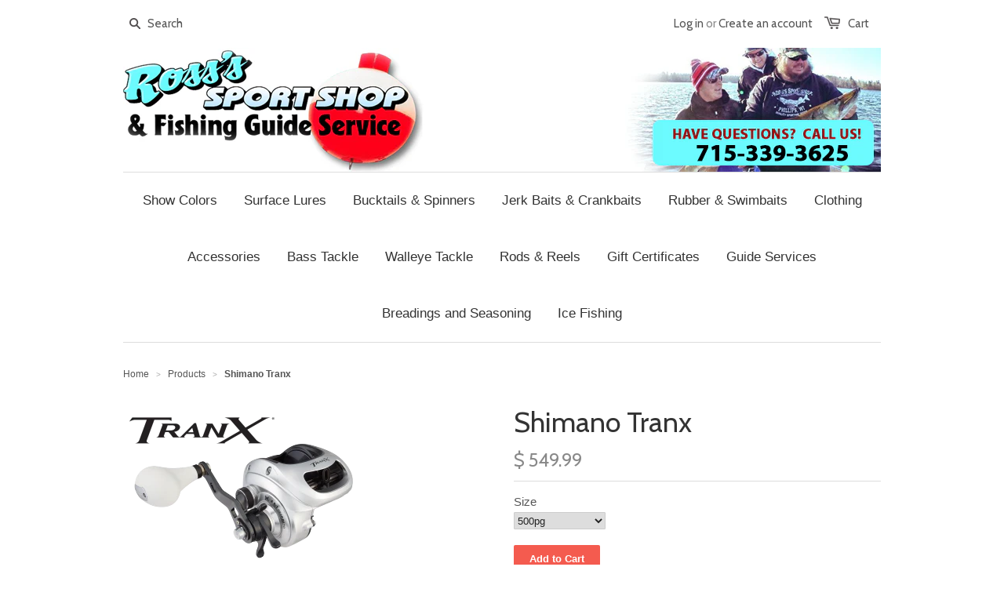

--- FILE ---
content_type: text/html; charset=utf-8
request_url: https://rosssonline.com/products/shimano-tranx
body_size: 16022
content:
<!doctype html>
<!--[if lt IE 7]><html class="no-js ie6 oldie" lang="en"><![endif]-->
<!--[if IE 7]><html class="no-js ie7 oldie" lang="en"><![endif]-->
<!--[if IE 8]><html class="no-js ie8 oldie" lang="en"><![endif]-->
<!--[if gt IE 8]><!--><html class="no-js" lang="en"><!--<![endif]-->
<head>

  
  <link rel="shortcut icon" href="//rosssonline.com/cdn/shop/t/2/assets/favicon.png?v=137143468372138008141648581918" type="image/png" />
  
  
  <meta charset="utf-8" />
  <!--[if IE]><meta http-equiv='X-UA-Compatible' content='IE=edge,chrome=1' /><![endif]-->

  <title>
  Shimano Tranx &ndash; Ross&#39;s Sport Shop &amp; Guide Service
  </title>

  
  <meta name="description" content="Model          Line per crank   Drag    Ratio    Line Cap   Weight  RH/LH      Handle 500hg         43&quot;                      25lbs   6.6:1    210/80       20oz     RH            Power 500pg         30&quot;                      25lbs   4.6:1    210/80       20oz     RH            Power 400hg         40&quot;                     " />
  

  <meta name="viewport" content="width=device-width, initial-scale=1.0" />
  
  <link rel="canonical" href="https://rosssonline.com/products/shimano-tranx" /> 

  


  <meta property="og:type" content="product" />
  <meta property="og:title" content="Shimano Tranx" />
  
  <meta property="og:image" content="http://rosssonline.com/cdn/shop/products/tranx300power_grande.png?v=1519771864" />
  <meta property="og:image:secure_url" content="https://rosssonline.com/cdn/shop/products/tranx300power_grande.png?v=1519771864" />
  
  <meta property="og:image" content="http://rosssonline.com/cdn/shop/products/tranx500a_grande.png?v=1519771864" />
  <meta property="og:image:secure_url" content="https://rosssonline.com/cdn/shop/products/tranx500a_grande.png?v=1519771864" />
  
  <meta property="og:image" content="http://rosssonline.com/cdn/shop/products/tranx400double_grande.png?v=1519771864" />
  <meta property="og:image:secure_url" content="https://rosssonline.com/cdn/shop/products/tranx400double_grande.png?v=1519771864" />
  
  <meta property="og:image" content="http://rosssonline.com/cdn/shop/products/tranx300power_87bdf9b0-2c2e-40a8-bb65-125770318f85_grande.png?v=1519771864" />
  <meta property="og:image:secure_url" content="https://rosssonline.com/cdn/shop/products/tranx300power_87bdf9b0-2c2e-40a8-bb65-125770318f85_grande.png?v=1519771864" />
  
  <meta property="og:price:amount" content="299.99" />
  <meta property="og:price:currency" content="USD" />



<meta property="og:description" content="Model          Line per crank   Drag    Ratio    Line Cap   Weight  RH/LH      Handle 500hg         43&quot;                      25lbs   6.6:1    210/80       20oz     RH            Power 500pg         30&quot;                      25lbs   4.6:1    210/80       20oz     RH            Power 400hg         40&quot;                     " />

<meta property="og:url" content="https://rosssonline.com/products/shimano-tranx" />
<meta property="og:site_name" content="Ross&#39;s Sport Shop &amp; Guide Service" />

  



  <meta name="twitter:site" content="@">


  <meta name="twitter:card" content="product">
  <meta name="twitter:title" content="Shimano Tranx">
  <meta name="twitter:description" content="Model          Line per crank   Drag    Ratio    Line Cap   Weight  RH/LH      Handle
500hg         43&quot;                      25lbs   6.6:1    210/80       20oz     RH            Power
500pg         30&quot;                      25lbs   4.6:1    210/80       20oz     RH            Power
400hg         40&quot;                      18lbs   7.6:1    140/80       12oz     RH            Power
401hg         40&quot;                      18lbs   7.6:1    140/80       12oz     LH             Power
400a           30&quot;                      22lbs   5.8:1    140/80       12oz     RH            Double
401a           30&quot;                      22lbs   5.8:1    140/80       12oz     LH             Double
300hg         40&quot;                      18lbs   7.6:1    125/65       11.6oz  RH            Power
301hg         40&quot;                      18lbs   7.6:1    125/65       11.6oz  LH             Power
300a           30&quot;                      22lbs   5.8:1    125/65       11.6oz  RH            Double
301a           30&quot;                      22lbs   5.8:1    125/65       11.6oz  LH             Double">
  <meta name="twitter:image" content="https://rosssonline.com/cdn/shop/products/tranx300power_medium.png?v=1519771864">
  <meta name="twitter:image:width" content="240">
  <meta name="twitter:image:height" content="240">
  <meta name="twitter:label1" content="Price">
  <meta name="twitter:data1" content="From $ 299.99 USD">
  
  <meta name="twitter:label2" content="Brand">
  <meta name="twitter:data2" content="Shimano">
  


  <link href="//rosssonline.com/cdn/shop/t/2/assets/styles.scss.css?v=13161769278789020271742732856" rel="stylesheet" type="text/css" media="all" />
  <link href="//rosssonline.com/cdn/shop/t/2/assets/social-buttons.scss.css?v=182208178816479312471742732856" rel="stylesheet" type="text/css" media="all" />
  
  
  <link rel="stylesheet" type="text/css" href="//fonts.googleapis.com/css?family=Cabin:300,400,700">
  
  
  <script src="//rosssonline.com/cdn/shop/t/2/assets/html5shiv.js?v=107268875627107148941648581922" type="text/javascript"></script>

  <script>window.performance && window.performance.mark && window.performance.mark('shopify.content_for_header.start');</script><meta id="shopify-digital-wallet" name="shopify-digital-wallet" content="/7885009/digital_wallets/dialog">
<meta name="shopify-checkout-api-token" content="16d71c038a2b9169235e8eed6c7aaf80">
<meta id="in-context-paypal-metadata" data-shop-id="7885009" data-venmo-supported="false" data-environment="production" data-locale="en_US" data-paypal-v4="true" data-currency="USD">
<link rel="alternate" type="application/json+oembed" href="https://rosssonline.com/products/shimano-tranx.oembed">
<script async="async" src="/checkouts/internal/preloads.js?locale=en-US"></script>
<link rel="preconnect" href="https://shop.app" crossorigin="anonymous">
<script async="async" src="https://shop.app/checkouts/internal/preloads.js?locale=en-US&shop_id=7885009" crossorigin="anonymous"></script>
<script id="apple-pay-shop-capabilities" type="application/json">{"shopId":7885009,"countryCode":"US","currencyCode":"USD","merchantCapabilities":["supports3DS"],"merchantId":"gid:\/\/shopify\/Shop\/7885009","merchantName":"Ross's Sport Shop \u0026 Guide Service","requiredBillingContactFields":["postalAddress","email"],"requiredShippingContactFields":["postalAddress","email"],"shippingType":"shipping","supportedNetworks":["visa","masterCard","amex","discover","elo","jcb"],"total":{"type":"pending","label":"Ross's Sport Shop \u0026 Guide Service","amount":"1.00"},"shopifyPaymentsEnabled":true,"supportsSubscriptions":true}</script>
<script id="shopify-features" type="application/json">{"accessToken":"16d71c038a2b9169235e8eed6c7aaf80","betas":["rich-media-storefront-analytics"],"domain":"rosssonline.com","predictiveSearch":true,"shopId":7885009,"locale":"en"}</script>
<script>var Shopify = Shopify || {};
Shopify.shop = "rosss-online.myshopify.com";
Shopify.locale = "en";
Shopify.currency = {"active":"USD","rate":"1.0"};
Shopify.country = "US";
Shopify.theme = {"name":"launchpad-star with Installments message","id":129594687677,"schema_name":null,"schema_version":null,"theme_store_id":null,"role":"main"};
Shopify.theme.handle = "null";
Shopify.theme.style = {"id":null,"handle":null};
Shopify.cdnHost = "rosssonline.com/cdn";
Shopify.routes = Shopify.routes || {};
Shopify.routes.root = "/";</script>
<script type="module">!function(o){(o.Shopify=o.Shopify||{}).modules=!0}(window);</script>
<script>!function(o){function n(){var o=[];function n(){o.push(Array.prototype.slice.apply(arguments))}return n.q=o,n}var t=o.Shopify=o.Shopify||{};t.loadFeatures=n(),t.autoloadFeatures=n()}(window);</script>
<script>
  window.ShopifyPay = window.ShopifyPay || {};
  window.ShopifyPay.apiHost = "shop.app\/pay";
  window.ShopifyPay.redirectState = null;
</script>
<script id="shop-js-analytics" type="application/json">{"pageType":"product"}</script>
<script defer="defer" async type="module" src="//rosssonline.com/cdn/shopifycloud/shop-js/modules/v2/client.init-shop-cart-sync_COMZFrEa.en.esm.js"></script>
<script defer="defer" async type="module" src="//rosssonline.com/cdn/shopifycloud/shop-js/modules/v2/chunk.common_CdXrxk3f.esm.js"></script>
<script type="module">
  await import("//rosssonline.com/cdn/shopifycloud/shop-js/modules/v2/client.init-shop-cart-sync_COMZFrEa.en.esm.js");
await import("//rosssonline.com/cdn/shopifycloud/shop-js/modules/v2/chunk.common_CdXrxk3f.esm.js");

  window.Shopify.SignInWithShop?.initShopCartSync?.({"fedCMEnabled":true,"windoidEnabled":true});

</script>
<script>
  window.Shopify = window.Shopify || {};
  if (!window.Shopify.featureAssets) window.Shopify.featureAssets = {};
  window.Shopify.featureAssets['shop-js'] = {"shop-cart-sync":["modules/v2/client.shop-cart-sync_CRSPkpKa.en.esm.js","modules/v2/chunk.common_CdXrxk3f.esm.js"],"init-fed-cm":["modules/v2/client.init-fed-cm_DO1JVZ96.en.esm.js","modules/v2/chunk.common_CdXrxk3f.esm.js"],"init-windoid":["modules/v2/client.init-windoid_hXardXh0.en.esm.js","modules/v2/chunk.common_CdXrxk3f.esm.js"],"init-shop-email-lookup-coordinator":["modules/v2/client.init-shop-email-lookup-coordinator_jpxQlUsx.en.esm.js","modules/v2/chunk.common_CdXrxk3f.esm.js"],"shop-toast-manager":["modules/v2/client.shop-toast-manager_C-K0q6-t.en.esm.js","modules/v2/chunk.common_CdXrxk3f.esm.js"],"shop-button":["modules/v2/client.shop-button_B6dBoDg5.en.esm.js","modules/v2/chunk.common_CdXrxk3f.esm.js"],"shop-login-button":["modules/v2/client.shop-login-button_BHRMsoBb.en.esm.js","modules/v2/chunk.common_CdXrxk3f.esm.js","modules/v2/chunk.modal_C89cmTvN.esm.js"],"shop-cash-offers":["modules/v2/client.shop-cash-offers_p6Pw3nax.en.esm.js","modules/v2/chunk.common_CdXrxk3f.esm.js","modules/v2/chunk.modal_C89cmTvN.esm.js"],"avatar":["modules/v2/client.avatar_BTnouDA3.en.esm.js"],"init-shop-cart-sync":["modules/v2/client.init-shop-cart-sync_COMZFrEa.en.esm.js","modules/v2/chunk.common_CdXrxk3f.esm.js"],"init-shop-for-new-customer-accounts":["modules/v2/client.init-shop-for-new-customer-accounts_BNQiNx4m.en.esm.js","modules/v2/client.shop-login-button_BHRMsoBb.en.esm.js","modules/v2/chunk.common_CdXrxk3f.esm.js","modules/v2/chunk.modal_C89cmTvN.esm.js"],"pay-button":["modules/v2/client.pay-button_CRuQ9trT.en.esm.js","modules/v2/chunk.common_CdXrxk3f.esm.js"],"init-customer-accounts-sign-up":["modules/v2/client.init-customer-accounts-sign-up_Q1yheB3t.en.esm.js","modules/v2/client.shop-login-button_BHRMsoBb.en.esm.js","modules/v2/chunk.common_CdXrxk3f.esm.js","modules/v2/chunk.modal_C89cmTvN.esm.js"],"checkout-modal":["modules/v2/client.checkout-modal_DtXVhFgQ.en.esm.js","modules/v2/chunk.common_CdXrxk3f.esm.js","modules/v2/chunk.modal_C89cmTvN.esm.js"],"init-customer-accounts":["modules/v2/client.init-customer-accounts_B5rMd0lj.en.esm.js","modules/v2/client.shop-login-button_BHRMsoBb.en.esm.js","modules/v2/chunk.common_CdXrxk3f.esm.js","modules/v2/chunk.modal_C89cmTvN.esm.js"],"lead-capture":["modules/v2/client.lead-capture_CmGCXBh3.en.esm.js","modules/v2/chunk.common_CdXrxk3f.esm.js","modules/v2/chunk.modal_C89cmTvN.esm.js"],"shop-follow-button":["modules/v2/client.shop-follow-button_CV5C02lv.en.esm.js","modules/v2/chunk.common_CdXrxk3f.esm.js","modules/v2/chunk.modal_C89cmTvN.esm.js"],"shop-login":["modules/v2/client.shop-login_Bz_Zm_XZ.en.esm.js","modules/v2/chunk.common_CdXrxk3f.esm.js","modules/v2/chunk.modal_C89cmTvN.esm.js"],"payment-terms":["modules/v2/client.payment-terms_D7XnU2ez.en.esm.js","modules/v2/chunk.common_CdXrxk3f.esm.js","modules/v2/chunk.modal_C89cmTvN.esm.js"]};
</script>
<script>(function() {
  var isLoaded = false;
  function asyncLoad() {
    if (isLoaded) return;
    isLoaded = true;
    var urls = ["\/\/app.backinstock.org\/widget\/6989_1746004166.js?category=bis\u0026v=6\u0026shop=rosss-online.myshopify.com"];
    for (var i = 0; i < urls.length; i++) {
      var s = document.createElement('script');
      s.type = 'text/javascript';
      s.async = true;
      s.src = urls[i];
      var x = document.getElementsByTagName('script')[0];
      x.parentNode.insertBefore(s, x);
    }
  };
  if(window.attachEvent) {
    window.attachEvent('onload', asyncLoad);
  } else {
    window.addEventListener('load', asyncLoad, false);
  }
})();</script>
<script id="__st">var __st={"a":7885009,"offset":-21600,"reqid":"70a93065-4ca3-4620-81e7-af5e91dbbbde-1763092417","pageurl":"rosssonline.com\/products\/shimano-tranx","u":"0ad3e005da48","p":"product","rtyp":"product","rid":611211051052};</script>
<script>window.ShopifyPaypalV4VisibilityTracking = true;</script>
<script id="captcha-bootstrap">!function(){'use strict';const t='contact',e='account',n='new_comment',o=[[t,t],['blogs',n],['comments',n],[t,'customer']],c=[[e,'customer_login'],[e,'guest_login'],[e,'recover_customer_password'],[e,'create_customer']],r=t=>t.map((([t,e])=>`form[action*='/${t}']:not([data-nocaptcha='true']) input[name='form_type'][value='${e}']`)).join(','),a=t=>()=>t?[...document.querySelectorAll(t)].map((t=>t.form)):[];function s(){const t=[...o],e=r(t);return a(e)}const i='password',u='form_key',d=['recaptcha-v3-token','g-recaptcha-response','h-captcha-response',i],f=()=>{try{return window.sessionStorage}catch{return}},m='__shopify_v',_=t=>t.elements[u];function p(t,e,n=!1){try{const o=window.sessionStorage,c=JSON.parse(o.getItem(e)),{data:r}=function(t){const{data:e,action:n}=t;return t[m]||n?{data:e,action:n}:{data:t,action:n}}(c);for(const[e,n]of Object.entries(r))t.elements[e]&&(t.elements[e].value=n);n&&o.removeItem(e)}catch(o){console.error('form repopulation failed',{error:o})}}const l='form_type',E='cptcha';function T(t){t.dataset[E]=!0}const w=window,h=w.document,L='Shopify',v='ce_forms',y='captcha';let A=!1;((t,e)=>{const n=(g='f06e6c50-85a8-45c8-87d0-21a2b65856fe',I='https://cdn.shopify.com/shopifycloud/storefront-forms-hcaptcha/ce_storefront_forms_captcha_hcaptcha.v1.5.2.iife.js',D={infoText:'Protected by hCaptcha',privacyText:'Privacy',termsText:'Terms'},(t,e,n)=>{const o=w[L][v],c=o.bindForm;if(c)return c(t,g,e,D).then(n);var r;o.q.push([[t,g,e,D],n]),r=I,A||(h.body.append(Object.assign(h.createElement('script'),{id:'captcha-provider',async:!0,src:r})),A=!0)});var g,I,D;w[L]=w[L]||{},w[L][v]=w[L][v]||{},w[L][v].q=[],w[L][y]=w[L][y]||{},w[L][y].protect=function(t,e){n(t,void 0,e),T(t)},Object.freeze(w[L][y]),function(t,e,n,w,h,L){const[v,y,A,g]=function(t,e,n){const i=e?o:[],u=t?c:[],d=[...i,...u],f=r(d),m=r(i),_=r(d.filter((([t,e])=>n.includes(e))));return[a(f),a(m),a(_),s()]}(w,h,L),I=t=>{const e=t.target;return e instanceof HTMLFormElement?e:e&&e.form},D=t=>v().includes(t);t.addEventListener('submit',(t=>{const e=I(t);if(!e)return;const n=D(e)&&!e.dataset.hcaptchaBound&&!e.dataset.recaptchaBound,o=_(e),c=g().includes(e)&&(!o||!o.value);(n||c)&&t.preventDefault(),c&&!n&&(function(t){try{if(!f())return;!function(t){const e=f();if(!e)return;const n=_(t);if(!n)return;const o=n.value;o&&e.removeItem(o)}(t);const e=Array.from(Array(32),(()=>Math.random().toString(36)[2])).join('');!function(t,e){_(t)||t.append(Object.assign(document.createElement('input'),{type:'hidden',name:u})),t.elements[u].value=e}(t,e),function(t,e){const n=f();if(!n)return;const o=[...t.querySelectorAll(`input[type='${i}']`)].map((({name:t})=>t)),c=[...d,...o],r={};for(const[a,s]of new FormData(t).entries())c.includes(a)||(r[a]=s);n.setItem(e,JSON.stringify({[m]:1,action:t.action,data:r}))}(t,e)}catch(e){console.error('failed to persist form',e)}}(e),e.submit())}));const S=(t,e)=>{t&&!t.dataset[E]&&(n(t,e.some((e=>e===t))),T(t))};for(const o of['focusin','change'])t.addEventListener(o,(t=>{const e=I(t);D(e)&&S(e,y())}));const B=e.get('form_key'),M=e.get(l),P=B&&M;t.addEventListener('DOMContentLoaded',(()=>{const t=y();if(P)for(const e of t)e.elements[l].value===M&&p(e,B);[...new Set([...A(),...v().filter((t=>'true'===t.dataset.shopifyCaptcha))])].forEach((e=>S(e,t)))}))}(h,new URLSearchParams(w.location.search),n,t,e,['guest_login'])})(!0,!0)}();</script>
<script integrity="sha256-52AcMU7V7pcBOXWImdc/TAGTFKeNjmkeM1Pvks/DTgc=" data-source-attribution="shopify.loadfeatures" defer="defer" src="//rosssonline.com/cdn/shopifycloud/storefront/assets/storefront/load_feature-81c60534.js" crossorigin="anonymous"></script>
<script crossorigin="anonymous" defer="defer" src="//rosssonline.com/cdn/shopifycloud/storefront/assets/shopify_pay/storefront-65b4c6d7.js?v=20250812"></script>
<script data-source-attribution="shopify.dynamic_checkout.dynamic.init">var Shopify=Shopify||{};Shopify.PaymentButton=Shopify.PaymentButton||{isStorefrontPortableWallets:!0,init:function(){window.Shopify.PaymentButton.init=function(){};var t=document.createElement("script");t.src="https://rosssonline.com/cdn/shopifycloud/portable-wallets/latest/portable-wallets.en.js",t.type="module",document.head.appendChild(t)}};
</script>
<script data-source-attribution="shopify.dynamic_checkout.buyer_consent">
  function portableWalletsHideBuyerConsent(e){var t=document.getElementById("shopify-buyer-consent"),n=document.getElementById("shopify-subscription-policy-button");t&&n&&(t.classList.add("hidden"),t.setAttribute("aria-hidden","true"),n.removeEventListener("click",e))}function portableWalletsShowBuyerConsent(e){var t=document.getElementById("shopify-buyer-consent"),n=document.getElementById("shopify-subscription-policy-button");t&&n&&(t.classList.remove("hidden"),t.removeAttribute("aria-hidden"),n.addEventListener("click",e))}window.Shopify?.PaymentButton&&(window.Shopify.PaymentButton.hideBuyerConsent=portableWalletsHideBuyerConsent,window.Shopify.PaymentButton.showBuyerConsent=portableWalletsShowBuyerConsent);
</script>
<script data-source-attribution="shopify.dynamic_checkout.cart.bootstrap">document.addEventListener("DOMContentLoaded",(function(){function t(){return document.querySelector("shopify-accelerated-checkout-cart, shopify-accelerated-checkout")}if(t())Shopify.PaymentButton.init();else{new MutationObserver((function(e,n){t()&&(Shopify.PaymentButton.init(),n.disconnect())})).observe(document.body,{childList:!0,subtree:!0})}}));
</script>
<link id="shopify-accelerated-checkout-styles" rel="stylesheet" media="screen" href="https://rosssonline.com/cdn/shopifycloud/portable-wallets/latest/accelerated-checkout-backwards-compat.css" crossorigin="anonymous">
<style id="shopify-accelerated-checkout-cart">
        #shopify-buyer-consent {
  margin-top: 1em;
  display: inline-block;
  width: 100%;
}

#shopify-buyer-consent.hidden {
  display: none;
}

#shopify-subscription-policy-button {
  background: none;
  border: none;
  padding: 0;
  text-decoration: underline;
  font-size: inherit;
  cursor: pointer;
}

#shopify-subscription-policy-button::before {
  box-shadow: none;
}

      </style>

<script>window.performance && window.performance.mark && window.performance.mark('shopify.content_for_header.end');</script>
  
  <script src="//ajax.googleapis.com/ajax/libs/jquery/1.9.1/jquery.min.js" type="text/javascript"></script>
  <script src="//rosssonline.com/cdn/shop/t/2/assets/jquery-migrate-1.2.0.min.js?v=151440869064874006631648581931" type="text/javascript"></script>
  
  <script src="//rosssonline.com/cdn/shopifycloud/storefront/assets/themes_support/option_selection-b017cd28.js" type="text/javascript"></script>
  <script src="//rosssonline.com/cdn/shopifycloud/storefront/assets/themes_support/api.jquery-7ab1a3a4.js" type="text/javascript"></script>

  
  <script src="//rosssonline.com/cdn/shop/t/2/assets/scripts.js?v=99537626305811715711648581957" type="text/javascript"></script>
  <script src="//rosssonline.com/cdn/shop/t/2/assets/social-buttons.js?v=11321258142971877191648581957" type="text/javascript"></script>
  
<link href="https://monorail-edge.shopifysvc.com" rel="dns-prefetch">
<script>(function(){if ("sendBeacon" in navigator && "performance" in window) {try {var session_token_from_headers = performance.getEntriesByType('navigation')[0].serverTiming.find(x => x.name == '_s').description;} catch {var session_token_from_headers = undefined;}var session_cookie_matches = document.cookie.match(/_shopify_s=([^;]*)/);var session_token_from_cookie = session_cookie_matches && session_cookie_matches.length === 2 ? session_cookie_matches[1] : "";var session_token = session_token_from_headers || session_token_from_cookie || "";function handle_abandonment_event(e) {var entries = performance.getEntries().filter(function(entry) {return /monorail-edge.shopifysvc.com/.test(entry.name);});if (!window.abandonment_tracked && entries.length === 0) {window.abandonment_tracked = true;var currentMs = Date.now();var navigation_start = performance.timing.navigationStart;var payload = {shop_id: 7885009,url: window.location.href,navigation_start,duration: currentMs - navigation_start,session_token,page_type: "product"};window.navigator.sendBeacon("https://monorail-edge.shopifysvc.com/v1/produce", JSON.stringify({schema_id: "online_store_buyer_site_abandonment/1.1",payload: payload,metadata: {event_created_at_ms: currentMs,event_sent_at_ms: currentMs}}));}}window.addEventListener('pagehide', handle_abandonment_event);}}());</script>
<script id="web-pixels-manager-setup">(function e(e,d,r,n,o){if(void 0===o&&(o={}),!Boolean(null===(a=null===(i=window.Shopify)||void 0===i?void 0:i.analytics)||void 0===a?void 0:a.replayQueue)){var i,a;window.Shopify=window.Shopify||{};var t=window.Shopify;t.analytics=t.analytics||{};var s=t.analytics;s.replayQueue=[],s.publish=function(e,d,r){return s.replayQueue.push([e,d,r]),!0};try{self.performance.mark("wpm:start")}catch(e){}var l=function(){var e={modern:/Edge?\/(1{2}[4-9]|1[2-9]\d|[2-9]\d{2}|\d{4,})\.\d+(\.\d+|)|Firefox\/(1{2}[4-9]|1[2-9]\d|[2-9]\d{2}|\d{4,})\.\d+(\.\d+|)|Chrom(ium|e)\/(9{2}|\d{3,})\.\d+(\.\d+|)|(Maci|X1{2}).+ Version\/(15\.\d+|(1[6-9]|[2-9]\d|\d{3,})\.\d+)([,.]\d+|)( \(\w+\)|)( Mobile\/\w+|) Safari\/|Chrome.+OPR\/(9{2}|\d{3,})\.\d+\.\d+|(CPU[ +]OS|iPhone[ +]OS|CPU[ +]iPhone|CPU IPhone OS|CPU iPad OS)[ +]+(15[._]\d+|(1[6-9]|[2-9]\d|\d{3,})[._]\d+)([._]\d+|)|Android:?[ /-](13[3-9]|1[4-9]\d|[2-9]\d{2}|\d{4,})(\.\d+|)(\.\d+|)|Android.+Firefox\/(13[5-9]|1[4-9]\d|[2-9]\d{2}|\d{4,})\.\d+(\.\d+|)|Android.+Chrom(ium|e)\/(13[3-9]|1[4-9]\d|[2-9]\d{2}|\d{4,})\.\d+(\.\d+|)|SamsungBrowser\/([2-9]\d|\d{3,})\.\d+/,legacy:/Edge?\/(1[6-9]|[2-9]\d|\d{3,})\.\d+(\.\d+|)|Firefox\/(5[4-9]|[6-9]\d|\d{3,})\.\d+(\.\d+|)|Chrom(ium|e)\/(5[1-9]|[6-9]\d|\d{3,})\.\d+(\.\d+|)([\d.]+$|.*Safari\/(?![\d.]+ Edge\/[\d.]+$))|(Maci|X1{2}).+ Version\/(10\.\d+|(1[1-9]|[2-9]\d|\d{3,})\.\d+)([,.]\d+|)( \(\w+\)|)( Mobile\/\w+|) Safari\/|Chrome.+OPR\/(3[89]|[4-9]\d|\d{3,})\.\d+\.\d+|(CPU[ +]OS|iPhone[ +]OS|CPU[ +]iPhone|CPU IPhone OS|CPU iPad OS)[ +]+(10[._]\d+|(1[1-9]|[2-9]\d|\d{3,})[._]\d+)([._]\d+|)|Android:?[ /-](13[3-9]|1[4-9]\d|[2-9]\d{2}|\d{4,})(\.\d+|)(\.\d+|)|Mobile Safari.+OPR\/([89]\d|\d{3,})\.\d+\.\d+|Android.+Firefox\/(13[5-9]|1[4-9]\d|[2-9]\d{2}|\d{4,})\.\d+(\.\d+|)|Android.+Chrom(ium|e)\/(13[3-9]|1[4-9]\d|[2-9]\d{2}|\d{4,})\.\d+(\.\d+|)|Android.+(UC? ?Browser|UCWEB|U3)[ /]?(15\.([5-9]|\d{2,})|(1[6-9]|[2-9]\d|\d{3,})\.\d+)\.\d+|SamsungBrowser\/(5\.\d+|([6-9]|\d{2,})\.\d+)|Android.+MQ{2}Browser\/(14(\.(9|\d{2,})|)|(1[5-9]|[2-9]\d|\d{3,})(\.\d+|))(\.\d+|)|K[Aa][Ii]OS\/(3\.\d+|([4-9]|\d{2,})\.\d+)(\.\d+|)/},d=e.modern,r=e.legacy,n=navigator.userAgent;return n.match(d)?"modern":n.match(r)?"legacy":"unknown"}(),u="modern"===l?"modern":"legacy",c=(null!=n?n:{modern:"",legacy:""})[u],f=function(e){return[e.baseUrl,"/wpm","/b",e.hashVersion,"modern"===e.buildTarget?"m":"l",".js"].join("")}({baseUrl:d,hashVersion:r,buildTarget:u}),m=function(e){var d=e.version,r=e.bundleTarget,n=e.surface,o=e.pageUrl,i=e.monorailEndpoint;return{emit:function(e){var a=e.status,t=e.errorMsg,s=(new Date).getTime(),l=JSON.stringify({metadata:{event_sent_at_ms:s},events:[{schema_id:"web_pixels_manager_load/3.1",payload:{version:d,bundle_target:r,page_url:o,status:a,surface:n,error_msg:t},metadata:{event_created_at_ms:s}}]});if(!i)return console&&console.warn&&console.warn("[Web Pixels Manager] No Monorail endpoint provided, skipping logging."),!1;try{return self.navigator.sendBeacon.bind(self.navigator)(i,l)}catch(e){}var u=new XMLHttpRequest;try{return u.open("POST",i,!0),u.setRequestHeader("Content-Type","text/plain"),u.send(l),!0}catch(e){return console&&console.warn&&console.warn("[Web Pixels Manager] Got an unhandled error while logging to Monorail."),!1}}}}({version:r,bundleTarget:l,surface:e.surface,pageUrl:self.location.href,monorailEndpoint:e.monorailEndpoint});try{o.browserTarget=l,function(e){var d=e.src,r=e.async,n=void 0===r||r,o=e.onload,i=e.onerror,a=e.sri,t=e.scriptDataAttributes,s=void 0===t?{}:t,l=document.createElement("script"),u=document.querySelector("head"),c=document.querySelector("body");if(l.async=n,l.src=d,a&&(l.integrity=a,l.crossOrigin="anonymous"),s)for(var f in s)if(Object.prototype.hasOwnProperty.call(s,f))try{l.dataset[f]=s[f]}catch(e){}if(o&&l.addEventListener("load",o),i&&l.addEventListener("error",i),u)u.appendChild(l);else{if(!c)throw new Error("Did not find a head or body element to append the script");c.appendChild(l)}}({src:f,async:!0,onload:function(){if(!function(){var e,d;return Boolean(null===(d=null===(e=window.Shopify)||void 0===e?void 0:e.analytics)||void 0===d?void 0:d.initialized)}()){var d=window.webPixelsManager.init(e)||void 0;if(d){var r=window.Shopify.analytics;r.replayQueue.forEach((function(e){var r=e[0],n=e[1],o=e[2];d.publishCustomEvent(r,n,o)})),r.replayQueue=[],r.publish=d.publishCustomEvent,r.visitor=d.visitor,r.initialized=!0}}},onerror:function(){return m.emit({status:"failed",errorMsg:"".concat(f," has failed to load")})},sri:function(e){var d=/^sha384-[A-Za-z0-9+/=]+$/;return"string"==typeof e&&d.test(e)}(c)?c:"",scriptDataAttributes:o}),m.emit({status:"loading"})}catch(e){m.emit({status:"failed",errorMsg:(null==e?void 0:e.message)||"Unknown error"})}}})({shopId: 7885009,storefrontBaseUrl: "https://rosssonline.com",extensionsBaseUrl: "https://extensions.shopifycdn.com/cdn/shopifycloud/web-pixels-manager",monorailEndpoint: "https://monorail-edge.shopifysvc.com/unstable/produce_batch",surface: "storefront-renderer",enabledBetaFlags: ["2dca8a86"],webPixelsConfigList: [{"id":"60784829","eventPayloadVersion":"v1","runtimeContext":"LAX","scriptVersion":"1","type":"CUSTOM","privacyPurposes":["MARKETING"],"name":"Meta pixel (migrated)"},{"id":"shopify-app-pixel","configuration":"{}","eventPayloadVersion":"v1","runtimeContext":"STRICT","scriptVersion":"0450","apiClientId":"shopify-pixel","type":"APP","privacyPurposes":["ANALYTICS","MARKETING"]},{"id":"shopify-custom-pixel","eventPayloadVersion":"v1","runtimeContext":"LAX","scriptVersion":"0450","apiClientId":"shopify-pixel","type":"CUSTOM","privacyPurposes":["ANALYTICS","MARKETING"]}],isMerchantRequest: false,initData: {"shop":{"name":"Ross's Sport Shop \u0026 Guide Service","paymentSettings":{"currencyCode":"USD"},"myshopifyDomain":"rosss-online.myshopify.com","countryCode":"US","storefrontUrl":"https:\/\/rosssonline.com"},"customer":null,"cart":null,"checkout":null,"productVariants":[{"price":{"amount":549.99,"currencyCode":"USD"},"product":{"title":"Shimano Tranx","vendor":"Shimano","id":"611211051052","untranslatedTitle":"Shimano Tranx","url":"\/products\/shimano-tranx","type":"Rods and Reels"},"id":"7294570364972","image":{"src":"\/\/rosssonline.com\/cdn\/shop\/products\/tranx500a.png?v=1519771864"},"sku":"","title":"500hg","untranslatedTitle":"500hg"},{"price":{"amount":549.99,"currencyCode":"USD"},"product":{"title":"Shimano Tranx","vendor":"Shimano","id":"611211051052","untranslatedTitle":"Shimano Tranx","url":"\/products\/shimano-tranx","type":"Rods and Reels"},"id":"7294570397740","image":{"src":"\/\/rosssonline.com\/cdn\/shop\/products\/tranx500a.png?v=1519771864"},"sku":"","title":"500pg","untranslatedTitle":"500pg"},{"price":{"amount":319.99,"currencyCode":"USD"},"product":{"title":"Shimano Tranx","vendor":"Shimano","id":"611211051052","untranslatedTitle":"Shimano Tranx","url":"\/products\/shimano-tranx","type":"Rods and Reels"},"id":"7294570430508","image":{"src":"\/\/rosssonline.com\/cdn\/shop\/products\/tranx300power_87bdf9b0-2c2e-40a8-bb65-125770318f85.png?v=1519771864"},"sku":"","title":"400hg","untranslatedTitle":"400hg"},{"price":{"amount":319.99,"currencyCode":"USD"},"product":{"title":"Shimano Tranx","vendor":"Shimano","id":"611211051052","untranslatedTitle":"Shimano Tranx","url":"\/products\/shimano-tranx","type":"Rods and Reels"},"id":"7295875809324","image":{"src":"\/\/rosssonline.com\/cdn\/shop\/products\/tranx300power_87bdf9b0-2c2e-40a8-bb65-125770318f85.png?v=1519771864"},"sku":"","title":"401hg Left Hand","untranslatedTitle":"401hg Left Hand"},{"price":{"amount":319.99,"currencyCode":"USD"},"product":{"title":"Shimano Tranx","vendor":"Shimano","id":"611211051052","untranslatedTitle":"Shimano Tranx","url":"\/products\/shimano-tranx","type":"Rods and Reels"},"id":"7294570463276","image":{"src":"\/\/rosssonline.com\/cdn\/shop\/products\/tranx400double.png?v=1519771864"},"sku":"","title":"400a","untranslatedTitle":"400a"},{"price":{"amount":319.99,"currencyCode":"USD"},"product":{"title":"Shimano Tranx","vendor":"Shimano","id":"611211051052","untranslatedTitle":"Shimano Tranx","url":"\/products\/shimano-tranx","type":"Rods and Reels"},"id":"7295901728812","image":{"src":"\/\/rosssonline.com\/cdn\/shop\/products\/tranx400double.png?v=1519771864"},"sku":"","title":"401a Left Hand","untranslatedTitle":"401a Left Hand"},{"price":{"amount":299.99,"currencyCode":"USD"},"product":{"title":"Shimano Tranx","vendor":"Shimano","id":"611211051052","untranslatedTitle":"Shimano Tranx","url":"\/products\/shimano-tranx","type":"Rods and Reels"},"id":"7294570496044","image":{"src":"\/\/rosssonline.com\/cdn\/shop\/products\/tranx300power_87bdf9b0-2c2e-40a8-bb65-125770318f85.png?v=1519771864"},"sku":"","title":"300hg","untranslatedTitle":"300hg"},{"price":{"amount":299.99,"currencyCode":"USD"},"product":{"title":"Shimano Tranx","vendor":"Shimano","id":"611211051052","untranslatedTitle":"Shimano Tranx","url":"\/products\/shimano-tranx","type":"Rods and Reels"},"id":"7295922864172","image":{"src":"\/\/rosssonline.com\/cdn\/shop\/products\/tranx300power_87bdf9b0-2c2e-40a8-bb65-125770318f85.png?v=1519771864"},"sku":"","title":"301hg Left Hand","untranslatedTitle":"301hg Left Hand"},{"price":{"amount":299.99,"currencyCode":"USD"},"product":{"title":"Shimano Tranx","vendor":"Shimano","id":"611211051052","untranslatedTitle":"Shimano Tranx","url":"\/products\/shimano-tranx","type":"Rods and Reels"},"id":"7294570528812","image":{"src":"\/\/rosssonline.com\/cdn\/shop\/products\/tranx400double.png?v=1519771864"},"sku":"","title":"300a","untranslatedTitle":"300a"},{"price":{"amount":299.99,"currencyCode":"USD"},"product":{"title":"Shimano Tranx","vendor":"Shimano","id":"611211051052","untranslatedTitle":"Shimano Tranx","url":"\/products\/shimano-tranx","type":"Rods and Reels"},"id":"7295943639084","image":{"src":"\/\/rosssonline.com\/cdn\/shop\/products\/tranx400double.png?v=1519771864"},"sku":"","title":"301a Left Hand","untranslatedTitle":"301a Left Hand"}],"purchasingCompany":null},},"https://rosssonline.com/cdn","ae1676cfwd2530674p4253c800m34e853cb",{"modern":"","legacy":""},{"shopId":"7885009","storefrontBaseUrl":"https:\/\/rosssonline.com","extensionBaseUrl":"https:\/\/extensions.shopifycdn.com\/cdn\/shopifycloud\/web-pixels-manager","surface":"storefront-renderer","enabledBetaFlags":"[\"2dca8a86\"]","isMerchantRequest":"false","hashVersion":"ae1676cfwd2530674p4253c800m34e853cb","publish":"custom","events":"[[\"page_viewed\",{}],[\"product_viewed\",{\"productVariant\":{\"price\":{\"amount\":549.99,\"currencyCode\":\"USD\"},\"product\":{\"title\":\"Shimano Tranx\",\"vendor\":\"Shimano\",\"id\":\"611211051052\",\"untranslatedTitle\":\"Shimano Tranx\",\"url\":\"\/products\/shimano-tranx\",\"type\":\"Rods and Reels\"},\"id\":\"7294570397740\",\"image\":{\"src\":\"\/\/rosssonline.com\/cdn\/shop\/products\/tranx500a.png?v=1519771864\"},\"sku\":\"\",\"title\":\"500pg\",\"untranslatedTitle\":\"500pg\"}}]]"});</script><script>
  window.ShopifyAnalytics = window.ShopifyAnalytics || {};
  window.ShopifyAnalytics.meta = window.ShopifyAnalytics.meta || {};
  window.ShopifyAnalytics.meta.currency = 'USD';
  var meta = {"product":{"id":611211051052,"gid":"gid:\/\/shopify\/Product\/611211051052","vendor":"Shimano","type":"Rods and Reels","variants":[{"id":7294570364972,"price":54999,"name":"Shimano Tranx - 500hg","public_title":"500hg","sku":""},{"id":7294570397740,"price":54999,"name":"Shimano Tranx - 500pg","public_title":"500pg","sku":""},{"id":7294570430508,"price":31999,"name":"Shimano Tranx - 400hg","public_title":"400hg","sku":""},{"id":7295875809324,"price":31999,"name":"Shimano Tranx - 401hg Left Hand","public_title":"401hg Left Hand","sku":""},{"id":7294570463276,"price":31999,"name":"Shimano Tranx - 400a","public_title":"400a","sku":""},{"id":7295901728812,"price":31999,"name":"Shimano Tranx - 401a Left Hand","public_title":"401a Left Hand","sku":""},{"id":7294570496044,"price":29999,"name":"Shimano Tranx - 300hg","public_title":"300hg","sku":""},{"id":7295922864172,"price":29999,"name":"Shimano Tranx - 301hg Left Hand","public_title":"301hg Left Hand","sku":""},{"id":7294570528812,"price":29999,"name":"Shimano Tranx - 300a","public_title":"300a","sku":""},{"id":7295943639084,"price":29999,"name":"Shimano Tranx - 301a Left Hand","public_title":"301a Left Hand","sku":""}],"remote":false},"page":{"pageType":"product","resourceType":"product","resourceId":611211051052}};
  for (var attr in meta) {
    window.ShopifyAnalytics.meta[attr] = meta[attr];
  }
</script>
<script class="analytics">
  (function () {
    var customDocumentWrite = function(content) {
      var jquery = null;

      if (window.jQuery) {
        jquery = window.jQuery;
      } else if (window.Checkout && window.Checkout.$) {
        jquery = window.Checkout.$;
      }

      if (jquery) {
        jquery('body').append(content);
      }
    };

    var hasLoggedConversion = function(token) {
      if (token) {
        return document.cookie.indexOf('loggedConversion=' + token) !== -1;
      }
      return false;
    }

    var setCookieIfConversion = function(token) {
      if (token) {
        var twoMonthsFromNow = new Date(Date.now());
        twoMonthsFromNow.setMonth(twoMonthsFromNow.getMonth() + 2);

        document.cookie = 'loggedConversion=' + token + '; expires=' + twoMonthsFromNow;
      }
    }

    var trekkie = window.ShopifyAnalytics.lib = window.trekkie = window.trekkie || [];
    if (trekkie.integrations) {
      return;
    }
    trekkie.methods = [
      'identify',
      'page',
      'ready',
      'track',
      'trackForm',
      'trackLink'
    ];
    trekkie.factory = function(method) {
      return function() {
        var args = Array.prototype.slice.call(arguments);
        args.unshift(method);
        trekkie.push(args);
        return trekkie;
      };
    };
    for (var i = 0; i < trekkie.methods.length; i++) {
      var key = trekkie.methods[i];
      trekkie[key] = trekkie.factory(key);
    }
    trekkie.load = function(config) {
      trekkie.config = config || {};
      trekkie.config.initialDocumentCookie = document.cookie;
      var first = document.getElementsByTagName('script')[0];
      var script = document.createElement('script');
      script.type = 'text/javascript';
      script.onerror = function(e) {
        var scriptFallback = document.createElement('script');
        scriptFallback.type = 'text/javascript';
        scriptFallback.onerror = function(error) {
                var Monorail = {
      produce: function produce(monorailDomain, schemaId, payload) {
        var currentMs = new Date().getTime();
        var event = {
          schema_id: schemaId,
          payload: payload,
          metadata: {
            event_created_at_ms: currentMs,
            event_sent_at_ms: currentMs
          }
        };
        return Monorail.sendRequest("https://" + monorailDomain + "/v1/produce", JSON.stringify(event));
      },
      sendRequest: function sendRequest(endpointUrl, payload) {
        // Try the sendBeacon API
        if (window && window.navigator && typeof window.navigator.sendBeacon === 'function' && typeof window.Blob === 'function' && !Monorail.isIos12()) {
          var blobData = new window.Blob([payload], {
            type: 'text/plain'
          });

          if (window.navigator.sendBeacon(endpointUrl, blobData)) {
            return true;
          } // sendBeacon was not successful

        } // XHR beacon

        var xhr = new XMLHttpRequest();

        try {
          xhr.open('POST', endpointUrl);
          xhr.setRequestHeader('Content-Type', 'text/plain');
          xhr.send(payload);
        } catch (e) {
          console.log(e);
        }

        return false;
      },
      isIos12: function isIos12() {
        return window.navigator.userAgent.lastIndexOf('iPhone; CPU iPhone OS 12_') !== -1 || window.navigator.userAgent.lastIndexOf('iPad; CPU OS 12_') !== -1;
      }
    };
    Monorail.produce('monorail-edge.shopifysvc.com',
      'trekkie_storefront_load_errors/1.1',
      {shop_id: 7885009,
      theme_id: 129594687677,
      app_name: "storefront",
      context_url: window.location.href,
      source_url: "//rosssonline.com/cdn/s/trekkie.storefront.308893168db1679b4a9f8a086857af995740364f.min.js"});

        };
        scriptFallback.async = true;
        scriptFallback.src = '//rosssonline.com/cdn/s/trekkie.storefront.308893168db1679b4a9f8a086857af995740364f.min.js';
        first.parentNode.insertBefore(scriptFallback, first);
      };
      script.async = true;
      script.src = '//rosssonline.com/cdn/s/trekkie.storefront.308893168db1679b4a9f8a086857af995740364f.min.js';
      first.parentNode.insertBefore(script, first);
    };
    trekkie.load(
      {"Trekkie":{"appName":"storefront","development":false,"defaultAttributes":{"shopId":7885009,"isMerchantRequest":null,"themeId":129594687677,"themeCityHash":"14663467459423999016","contentLanguage":"en","currency":"USD","eventMetadataId":"64f829bb-ddd4-44ae-8b58-e1cadd762fa6"},"isServerSideCookieWritingEnabled":true,"monorailRegion":"shop_domain","enabledBetaFlags":["f0df213a"]},"Session Attribution":{},"S2S":{"facebookCapiEnabled":false,"source":"trekkie-storefront-renderer","apiClientId":580111}}
    );

    var loaded = false;
    trekkie.ready(function() {
      if (loaded) return;
      loaded = true;

      window.ShopifyAnalytics.lib = window.trekkie;

      var originalDocumentWrite = document.write;
      document.write = customDocumentWrite;
      try { window.ShopifyAnalytics.merchantGoogleAnalytics.call(this); } catch(error) {};
      document.write = originalDocumentWrite;

      window.ShopifyAnalytics.lib.page(null,{"pageType":"product","resourceType":"product","resourceId":611211051052,"shopifyEmitted":true});

      var match = window.location.pathname.match(/checkouts\/(.+)\/(thank_you|post_purchase)/)
      var token = match? match[1]: undefined;
      if (!hasLoggedConversion(token)) {
        setCookieIfConversion(token);
        window.ShopifyAnalytics.lib.track("Viewed Product",{"currency":"USD","variantId":7294570364972,"productId":611211051052,"productGid":"gid:\/\/shopify\/Product\/611211051052","name":"Shimano Tranx - 500hg","price":"549.99","sku":"","brand":"Shimano","variant":"500hg","category":"Rods and Reels","nonInteraction":true,"remote":false},undefined,undefined,{"shopifyEmitted":true});
      window.ShopifyAnalytics.lib.track("monorail:\/\/trekkie_storefront_viewed_product\/1.1",{"currency":"USD","variantId":7294570364972,"productId":611211051052,"productGid":"gid:\/\/shopify\/Product\/611211051052","name":"Shimano Tranx - 500hg","price":"549.99","sku":"","brand":"Shimano","variant":"500hg","category":"Rods and Reels","nonInteraction":true,"remote":false,"referer":"https:\/\/rosssonline.com\/products\/shimano-tranx"});
      }
    });


        var eventsListenerScript = document.createElement('script');
        eventsListenerScript.async = true;
        eventsListenerScript.src = "//rosssonline.com/cdn/shopifycloud/storefront/assets/shop_events_listener-3da45d37.js";
        document.getElementsByTagName('head')[0].appendChild(eventsListenerScript);

})();</script>
<script
  defer
  src="https://rosssonline.com/cdn/shopifycloud/perf-kit/shopify-perf-kit-2.1.2.min.js"
  data-application="storefront-renderer"
  data-shop-id="7885009"
  data-render-region="gcp-us-central1"
  data-page-type="product"
  data-theme-instance-id="129594687677"
  data-theme-name=""
  data-theme-version=""
  data-monorail-region="shop_domain"
  data-resource-timing-sampling-rate="10"
  data-shs="true"
  data-shs-beacon="true"
  data-shs-export-with-fetch="true"
  data-shs-logs-sample-rate="1"
></script>
</head>

<body>
  
  <!-- Begin toolbar -->
  <div class="toolbar-wrapper wrapper">
    <div class="toolbar span12 clearfix">
        <ul class="unstyled">

          
          <li class="search-field fl">
            <form class="search" action="/search">
              <input type="image" src="//rosssonline.com/cdn/shop/t/2/assets/icon-search.png?v=40425461764672569431648581930" alt="Go" id="go">
              <input type="text" name="q" class="search_box" placeholder="Search" value=""  />
            </form>
          </li>
          
          <li id="cart-target" class="toolbar-cart ">
            <a href="/cart" class="cart" title="Shopping Cart">
              <span class="icon-cart"></span>
              <span id="cart-count">0</span>
              Cart
            </a>
          </li>
          
          
  
    <li class="toolbar-customer">
      <a href="/account/login" id="customer_login_link">Log in</a>
      
      <span class="or">or</span>
      <a href="/account/register" id="customer_register_link">Create an account</a>
      
    </li>
  

        </ul>
    </div>
  </div>
  <!-- End toolbar -->
  
  <!-- Begin wrapper -->
  <div id="transparency" class="wrapper clearfix">
    <div class="row p0">      
      <!-- Begin navigation -->
      
            <div class="span12 clearfix">
          <div class="logo">
            
            <h1><a href="/"><img src="//rosssonline.com/cdn/shop/t/2/assets/logo.png?v=75376921514972752651648581935" alt="Ross&#39;s Sport Shop &amp; Guide Service" /></a></h1>
            
            
          </div> 
        </div> 
       <section id="nav" class="row p30">
          <div class="span12">
            <nav class="main">
              <ul class="horizontal unstyled clearfix">
  
  
  <li>
    <a href="/collections/show-colors" class="">
      <span>Show Colors</span></a>
  </li>
  
  
  
  <li>
    <a href="/collections/surface-lures" class="">
      <span>Surface Lures</span></a>
  </li>
  
  
  
  <li>
    <a href="/collections/bucktails" class="">
      <span>Bucktails & Spinners</span></a>
  </li>
  
  
  
  <li>
    <a href="/collections/jerk-baits-crank-baits-1" class="">
      <span>Jerk Baits & Crankbaits</span></a>
  </li>
  
  
  
  <li>
    <a href="/collections/rubber-swimbaits" class="">
      <span>Rubber & Swimbaits</span></a>
  </li>
  
  
  
  <li>
    <a href="/collections/clothing" class="">
      <span>Clothing</span></a>
  </li>
  
  
  
  <li>
    <a href="/collections/accessories" class="">
      <span>Accessories</span></a>
  </li>
  
  
  
  <li>
    <a href="/collections/bass-tackle" class="">
      <span>Bass Tackle</span></a>
  </li>
  
  
  
  <li>
    <a href="/collections/walleye-tackle" class="">
      <span>Walleye Tackle</span></a>
  </li>
  
  
  
  <li>
    <a href="/collections/rods-reels" class="">
      <span>Rods & Reels</span></a>
  </li>
  
  
  
  <li>
    <a href="/collections/gift-certificates" class="">
      <span>Gift Certificates</span></a>
  </li>
  
  
  
  <li>
    <a href="/pages/guide-services" class="">
      <span>Guide Services</span></a>
  </li>
  
  
  
  <li>
    <a href="/collections/jerky-sausage-seasoning" class="">
      <span>Breadings and Seasoning</span></a>
  </li>
  
  
  
  <li>
    <a href="/collections/ice-fishing" class="">
      <span>Ice Fishing</span></a>
  </li>
  
  
</ul>
            </nav> <!-- /.main -->
            <nav class="mobile clearfix">
              
<select name="main_navigation" id="main_navigation" class="fl">
  
    
    <option value="/collections/show-colors">Show Colors</option>
    
    
  
    
    <option value="/collections/surface-lures">Surface Lures</option>
    
    
  
    
    <option value="/collections/bucktails">Bucktails & Spinners</option>
    
    
  
    
    <option value="/collections/jerk-baits-crank-baits-1">Jerk Baits & Crankbaits</option>
    
    
  
    
    <option value="/collections/rubber-swimbaits">Rubber & Swimbaits</option>
    
    
  
    
    <option value="/collections/clothing">Clothing</option>
    
    
  
    
    <option value="/collections/accessories">Accessories</option>
    
    
  
    
    <option value="/collections/bass-tackle">Bass Tackle</option>
    
    
  
    
    <option value="/collections/walleye-tackle">Walleye Tackle</option>
    
    
  
    
    <option value="/collections/rods-reels">Rods & Reels</option>
    
    
  
    
    <option value="/collections/gift-certificates">Gift Certificates</option>
    
    
  
    
    <option value="/pages/guide-services">Guide Services</option>
    
    
  
    
    <option value="/collections/jerky-sausage-seasoning">Breadings and Seasoning</option>
    
    
  
    
    <option value="/collections/ice-fishing">Ice Fishing</option>
    
    
  
  
  <option value="" selected="selected">Shimano Tranx</option>
  
  <option value="/cart">Your cart (0)</option>
</select>
            </nav> <!-- /.mobile --> 
          </div> 
        </section>           
      
      <!-- End navigation -->    
      <!-- Begin content-->
      <section id="content" class="clearfix">
          
          <div id="product" class="shimano-tranx">
  
  <div class="row clearfix">
    
    
    <!-- Begin breadcrumb -->
    <div class="span12">
      <div class="breadcrumb clearfix">
        <span itemscope itemtype="http://data-vocabulary.org/Breadcrumb"><a href="https://rosssonline.com" title="Ross&#39;s Sport Shop &amp; Guide Service" itemprop="url"><span itemprop="title">Home</span></a></span> 
        <span class="arrow-space">&#62;</span>
        <span itemscope itemtype="http://data-vocabulary.org/Breadcrumb">
          
            <a href="/collections/all" title="All Products">Products</a>
          
        </span>
        <span class="arrow-space">&#62;</span>
        <strong>Shimano Tranx</strong>
      </div>
    </div>
    <!-- End breadcrumb -->
    
    
    <!-- Begin product photos -->
    <div class="span6">
      
      <!-- Begin featured image -->
      <div class="image featured">
               
        
        
        <a href="//rosssonline.com/cdn/shop/products/tranx500a_1024x1024.png?v=1519771864" class="zoom" id="placeholder">
          <img src="//rosssonline.com/cdn/shop/products/tranx500a_1024x1024.png?v=1519771864" alt="Shimano Tranx" />
        </a>
        
        
      </div>
      <!-- End product image -->

      
      <!-- Begin thumbnails -->
      <div class="thumbs clearfix" style="margin-left:-15px;">
        
        
        <div class="image span2">
          <a href="//rosssonline.com/cdn/shop/products/tranx300power_1024x1024.png?v=1519771864" data-original-image="//rosssonline.com/cdn/shop/products/tranx300power_1024x1024.png?v=1519771864">
            <img src="//rosssonline.com/cdn/shop/products/tranx300power_medium.png?v=1519771864" alt="Shimano Tranx" />
          </a>
        </div>
        
        
        
        <div class="image span2">
          <a href="//rosssonline.com/cdn/shop/products/tranx500a_1024x1024.png?v=1519771864" data-original-image="//rosssonline.com/cdn/shop/products/tranx500a_1024x1024.png?v=1519771864">
            <img src="//rosssonline.com/cdn/shop/products/tranx500a_medium.png?v=1519771864" alt="Shimano Tranx" />
          </a>
        </div>
        
        
        
        <div class="image span2 last-in-row">
          <a href="//rosssonline.com/cdn/shop/products/tranx400double_1024x1024.png?v=1519771864" data-original-image="//rosssonline.com/cdn/shop/products/tranx400double_1024x1024.png?v=1519771864">
            <img src="//rosssonline.com/cdn/shop/products/tranx400double_medium.png?v=1519771864" alt="Shimano Tranx" />
          </a>
        </div>
        
        
        
        <div class="image span2">
          <a href="//rosssonline.com/cdn/shop/products/tranx300power_87bdf9b0-2c2e-40a8-bb65-125770318f85_1024x1024.png?v=1519771864" data-original-image="//rosssonline.com/cdn/shop/products/tranx300power_87bdf9b0-2c2e-40a8-bb65-125770318f85_1024x1024.png?v=1519771864">
            <img src="//rosssonline.com/cdn/shop/products/tranx300power_87bdf9b0-2c2e-40a8-bb65-125770318f85_medium.png?v=1519771864" alt="Shimano Tranx" />
          </a>
        </div>
        
        
      </div>
      <!-- End thumbnails -->
      <style>
      .thumbs .image { margin: 15px 0 }
      .thumbs .image { padding: 0 15px }
      .thumbs .last-in-row { padding-right: 0 }
      </style>
      
      
    </div>
    <!-- End product photos -->
 
    
    
    <!-- Begin description -->
    <div class="span6">
      
      <h1 class="title">Shimano Tranx</h1>
      
      <div class="purchase">
        <h2 class="price" id="price-preview">$ 549.99</h2>
      </div>
      
      
      
            
      <form id="add-item-form" action="/cart/add" method="post" class="variants clearfix">
        
        <!-- Begin product options -->
        <div class="product-options ">

          <div class="select clearfix">
            <select id="product-select" name="id">
              
              <option value="7294570364972">500hg - $ 549.99</option>
              
              <option value="7294570397740" selected="selected" >500pg - $ 549.99</option>
              
              <option value="7294570430508">400hg - $ 319.99</option>
              
              <option value="7295875809324">401hg Left Hand - $ 319.99</option>
              
              <option value="7294570463276">400a - $ 319.99</option>
              
              <option value="7295901728812">401a Left Hand - $ 319.99</option>
              
              <option value="7294570496044">300hg - $ 299.99</option>
              
              <option value="7295922864172">301hg Left Hand - $ 299.99</option>
              
              <option value="7294570528812">300a - $ 299.99</option>
              
              <option value="7295943639084">301a Left Hand - $ 299.99</option>
              
            </select>
          </div>

          

          <div class="purchase-section multiple">
            <div class="purchase">
              
              <input type="submit" id="add-to-cart" class="btn addtocart" name="add" value="Add to Cart" />
              <div id="cart-animation" style="display:none">1</div>
              
            </div>
          </div>
        </div>
        <!-- End product options -->

      </form>

      <div class="description">
        <p>Model          Line per crank   Drag    Ratio    Line Cap   Weight  RH/LH      Handle</p>
<p>500hg         43"                      25lbs   6.6:1    210/80       20oz     RH            Power</p>
<p>500pg         30"                      25lbs   4.6:1    210/80       20oz     RH            Power</p>
<p>400hg         40"                      18lbs   7.6:1    140/80       12oz     RH            Power</p>
<p>401hg         40"                      18lbs   7.6:1    140/80       12oz     LH             Power</p>
<p>400a           30"                      22lbs   5.8:1    140/80       12oz     RH            Double</p>
<p>401a           30"                      22lbs   5.8:1    140/80       12oz     LH             Double</p>
<p>300hg         40"                      18lbs   7.6:1    125/65       11.6oz  RH            Power</p>
<p>301hg         40"                      18lbs   7.6:1    125/65       11.6oz  LH             Power</p>
<p>300a           30"                      22lbs   5.8:1    125/65       11.6oz  RH            Double</p>
<p>301a           30"                      22lbs   5.8:1    125/65       11.6oz  LH             Double</p>
      </div>

      <!-- Begin social buttons -->
      
      <div>
        




<div class="social-sharing " data-permalink="https://rosssonline.com/products/shimano-tranx">

  
    <a target="_blank" href="//www.facebook.com/sharer.php?u=https://rosssonline.com/products/shimano-tranx" class="share-facebook">
      <span class="icon icon-facebook" aria-hidden="true"></span>
      <span class="share-title">Share</span>
      
        <span class="share-count">0</span>
      
    </a>
  

  
    <a target="_blank" href="//twitter.com/share?url=https://rosssonline.com/products/shimano-tranx&amp;text=Shimano Tranx" class="share-twitter">
      <span class="icon icon-twitter" aria-hidden="true"></span>
      <span class="share-title">Tweet</span>
      
        <span class="share-count">0</span>
      
    </a>
  

  

    
      <a target="_blank" href="//pinterest.com/pin/create/button/?url=https://rosssonline.com/products/shimano-tranx&amp;media=//rosssonline.com/cdn/shop/products/tranx300power_1024x1024.png?v=1519771864&amp;description=Shimano Tranx" class="share-pinterest">
        <span class="icon icon-pinterest" aria-hidden="true"></span>
        <span class="share-title">Pin it</span>
        
          <span class="share-count">0</span>
        
      </a>
    

    
      <a target="_blank" href="http://www.thefancy.com/fancyit?ItemURL=https://rosssonline.com/products/shimano-tranx&amp;Title=Shimano Tranx&amp;Category=Other&amp;ImageURL=//rosssonline.com/cdn/shop/products/tranx300power_1024x1024.png?v=1519771864" class="share-fancy">
        <span class="icon icon-fancy" aria-hidden="true"></span>
        <span class="share-title">Fancy</span>
      </a>
    

  

  
    <a target="_blank" href="//plus.google.com/share?url=https://rosssonline.com/products/shimano-tranx" class="share-google">
      <!-- Cannot get Google+ share count with JS yet -->
      <span class="icon icon-google" aria-hidden="true"></span>
      
        <span class="share-count">+1</span>
      
    </a>
  

</div>

      </div>
      
      <!-- End social buttons -->
    
    </div>
    <!-- End description -->
  <div class="span12"><div id="shopify-product-reviews" data-id="611211051052"></div></div>
  </div>

  <!-- Begin related product -->
  
    


  



    
<div class="row products">
    <h3 class="collection-title span12 clearfix">Related Products</h3>




  
    
      






<div class="product span4">

  

  <div class="image">
    <a href="/collections/rods-reels/products/abu-garcia-t3-revo-toro-beast">          
      <img src="//rosssonline.com/cdn/shop/products/41pSKT7eZ1L._AC_SX425_large.jpg?v=1584012508" alt="Abu Garcia T3 Revo Toro Beast" />
    </a>
  </div>

  <div class="details">
    <a href="/collections/rods-reels/products/abu-garcia-t3-revo-toro-beast" class="clearfix">
      <h4 class="title">Abu Garcia T3 Revo Toro Beast</h4>

      <span class="price">
      
        $ 319.99 Sold Out
      
      </span>
      <span class="shopify-product-reviews-badge" data-id="4628898840707"></span>
    </a>
  </div>
</div>




    
  

  
    
      






<div class="product span4">

  

  <div class="image">
    <a href="/collections/rods-reels/products/piscifun-alijoz-300">          
      <img src="//rosssonline.com/cdn/shop/products/Piscifun-Alijoz-Fishing-Reels-1_large.webp?v=1682360258" alt="Piscifun Alijoz 300" />
    </a>
  </div>

  <div class="details">
    <a href="/collections/rods-reels/products/piscifun-alijoz-300" class="clearfix">
      <h4 class="title">Piscifun Alijoz 300</h4>

      <span class="price">
      
        $ 99.00 Sold Out
      
      </span>
      <span class="shopify-product-reviews-badge" data-id="7467452891325"></span>
    </a>
  </div>
</div>




    
  

  
    
  


</div>


  
  
</div> 

<div style="display:none" id="preloading">

<img src="//rosssonline.com/cdn/shop/products/tranx500a_1024x1024.png?v=1519771864" alt="" />

<img src="//rosssonline.com/cdn/shop/products/tranx400double_1024x1024.png?v=1519771864" alt="" />

<img src="//rosssonline.com/cdn/shop/products/tranx300power_87bdf9b0-2c2e-40a8-bb65-125770318f85_1024x1024.png?v=1519771864" alt="" />

</div>
  
  <script>
  var selectCallback = function(variant, selector) {
    if (variant && variant.featured_image) {
      var newImage = variant.featured_image; // New image object.
      var mainImageDomEl = jQuery('.featured img')[0]; // DOM element of main image we need to swap.
      Shopify.Image.switchImage(newImage, mainImageDomEl, switchImage); // Define switchImage (the callback) in your theme's JavaScript file.
    }
    if (variant && variant.available) {
      jQuery('#add-to-cart').removeAttr('disabled').removeClass('disabled'); // remove unavailable class from add-to-cart button, and re-enable button
      if(variant.price < variant.compare_at_price){
        jQuery('#price-preview').html(Shopify.formatMoney(variant.price, "$ {{amount}}") + " <del>" + Shopify.formatMoney(variant.compare_at_price, "$ {{amount}}") + "</del>");
      } else {
        jQuery('#price-preview').html(Shopify.formatMoney(variant.price, "$ {{amount}}"));
      }
    } else {
      jQuery('#add-to-cart').addClass('disabled').attr('disabled', 'disabled'); // set add-to-cart button to unavailable class and disable button
      var message = variant ? "Sold Out" : "Unavailable";
      jQuery('#price-preview').html(message);
    }
  };
  
  jQuery(document).ready(function($){
    new Shopify.OptionSelectors("product-select", { product: {"id":611211051052,"title":"Shimano Tranx","handle":"shimano-tranx","description":"\u003cp\u003eModel          Line per crank   Drag    Ratio    Line Cap   Weight  RH\/LH      Handle\u003c\/p\u003e\n\u003cp\u003e500hg         43\"                      25lbs   6.6:1    210\/80       20oz     RH            Power\u003c\/p\u003e\n\u003cp\u003e500pg         30\"                      25lbs   4.6:1    210\/80       20oz     RH            Power\u003c\/p\u003e\n\u003cp\u003e400hg         40\"                      18lbs   7.6:1    140\/80       12oz     RH            Power\u003c\/p\u003e\n\u003cp\u003e401hg         40\"                      18lbs   7.6:1    140\/80       12oz     LH             Power\u003c\/p\u003e\n\u003cp\u003e400a           30\"                      22lbs   5.8:1    140\/80       12oz     RH            Double\u003c\/p\u003e\n\u003cp\u003e401a           30\"                      22lbs   5.8:1    140\/80       12oz     LH             Double\u003c\/p\u003e\n\u003cp\u003e300hg         40\"                      18lbs   7.6:1    125\/65       11.6oz  RH            Power\u003c\/p\u003e\n\u003cp\u003e301hg         40\"                      18lbs   7.6:1    125\/65       11.6oz  LH             Power\u003c\/p\u003e\n\u003cp\u003e300a           30\"                      22lbs   5.8:1    125\/65       11.6oz  RH            Double\u003c\/p\u003e\n\u003cp\u003e301a           30\"                      22lbs   5.8:1    125\/65       11.6oz  LH             Double\u003c\/p\u003e","published_at":"2023-04-24T12:30:59-05:00","created_at":"2018-02-27T08:14:35-06:00","vendor":"Shimano","type":"Rods and Reels","tags":[],"price":29999,"price_min":29999,"price_max":54999,"available":true,"price_varies":true,"compare_at_price":null,"compare_at_price_min":0,"compare_at_price_max":0,"compare_at_price_varies":false,"variants":[{"id":7294570364972,"title":"500hg","option1":"500hg","option2":null,"option3":null,"sku":"","requires_shipping":true,"taxable":true,"featured_image":{"id":2265775603756,"product_id":611211051052,"position":2,"created_at":"2018-02-27T16:44:43-06:00","updated_at":"2018-02-27T16:51:04-06:00","alt":null,"width":310,"height":230,"src":"\/\/rosssonline.com\/cdn\/shop\/products\/tranx500a.png?v=1519771864","variant_ids":[7294570364972,7294570397740]},"available":false,"name":"Shimano Tranx - 500hg","public_title":"500hg","options":["500hg"],"price":54999,"weight":0,"compare_at_price":null,"inventory_quantity":-1,"inventory_management":"shopify","inventory_policy":"deny","barcode":"","featured_media":{"alt":null,"id":2173314760835,"position":2,"preview_image":{"aspect_ratio":1.348,"height":230,"width":310,"src":"\/\/rosssonline.com\/cdn\/shop\/products\/tranx500a.png?v=1519771864"}},"requires_selling_plan":false,"selling_plan_allocations":[]},{"id":7294570397740,"title":"500pg","option1":"500pg","option2":null,"option3":null,"sku":"","requires_shipping":true,"taxable":true,"featured_image":{"id":2265775603756,"product_id":611211051052,"position":2,"created_at":"2018-02-27T16:44:43-06:00","updated_at":"2018-02-27T16:51:04-06:00","alt":null,"width":310,"height":230,"src":"\/\/rosssonline.com\/cdn\/shop\/products\/tranx500a.png?v=1519771864","variant_ids":[7294570364972,7294570397740]},"available":true,"name":"Shimano Tranx - 500pg","public_title":"500pg","options":["500pg"],"price":54999,"weight":0,"compare_at_price":null,"inventory_quantity":1,"inventory_management":"shopify","inventory_policy":"deny","barcode":"","featured_media":{"alt":null,"id":2173314760835,"position":2,"preview_image":{"aspect_ratio":1.348,"height":230,"width":310,"src":"\/\/rosssonline.com\/cdn\/shop\/products\/tranx500a.png?v=1519771864"}},"requires_selling_plan":false,"selling_plan_allocations":[]},{"id":7294570430508,"title":"400hg","option1":"400hg","option2":null,"option3":null,"sku":"","requires_shipping":true,"taxable":true,"featured_image":{"id":2265840320556,"product_id":611211051052,"position":4,"created_at":"2018-02-27T16:47:29-06:00","updated_at":"2018-02-27T16:51:04-06:00","alt":null,"width":530,"height":305,"src":"\/\/rosssonline.com\/cdn\/shop\/products\/tranx300power_87bdf9b0-2c2e-40a8-bb65-125770318f85.png?v=1519771864","variant_ids":[7294570430508,7294570496044,7295875809324,7295922864172]},"available":true,"name":"Shimano Tranx - 400hg","public_title":"400hg","options":["400hg"],"price":31999,"weight":0,"compare_at_price":null,"inventory_quantity":6,"inventory_management":"shopify","inventory_policy":"deny","barcode":"","featured_media":{"alt":null,"id":2173314859139,"position":4,"preview_image":{"aspect_ratio":1.738,"height":305,"width":530,"src":"\/\/rosssonline.com\/cdn\/shop\/products\/tranx300power_87bdf9b0-2c2e-40a8-bb65-125770318f85.png?v=1519771864"}},"requires_selling_plan":false,"selling_plan_allocations":[]},{"id":7295875809324,"title":"401hg Left Hand","option1":"401hg Left Hand","option2":null,"option3":null,"sku":"","requires_shipping":true,"taxable":true,"featured_image":{"id":2265840320556,"product_id":611211051052,"position":4,"created_at":"2018-02-27T16:47:29-06:00","updated_at":"2018-02-27T16:51:04-06:00","alt":null,"width":530,"height":305,"src":"\/\/rosssonline.com\/cdn\/shop\/products\/tranx300power_87bdf9b0-2c2e-40a8-bb65-125770318f85.png?v=1519771864","variant_ids":[7294570430508,7294570496044,7295875809324,7295922864172]},"available":true,"name":"Shimano Tranx - 401hg Left Hand","public_title":"401hg Left Hand","options":["401hg Left Hand"],"price":31999,"weight":0,"compare_at_price":null,"inventory_quantity":2,"inventory_management":"shopify","inventory_policy":"deny","barcode":"","featured_media":{"alt":null,"id":2173314859139,"position":4,"preview_image":{"aspect_ratio":1.738,"height":305,"width":530,"src":"\/\/rosssonline.com\/cdn\/shop\/products\/tranx300power_87bdf9b0-2c2e-40a8-bb65-125770318f85.png?v=1519771864"}},"requires_selling_plan":false,"selling_plan_allocations":[]},{"id":7294570463276,"title":"400a","option1":"400a","option2":null,"option3":null,"sku":"","requires_shipping":true,"taxable":true,"featured_image":{"id":2265780486188,"product_id":611211051052,"position":3,"created_at":"2018-02-27T16:44:52-06:00","updated_at":"2018-02-27T16:51:04-06:00","alt":null,"width":310,"height":230,"src":"\/\/rosssonline.com\/cdn\/shop\/products\/tranx400double.png?v=1519771864","variant_ids":[7294570463276,7294570528812,7295901728812,7295943639084]},"available":true,"name":"Shimano Tranx - 400a","public_title":"400a","options":["400a"],"price":31999,"weight":0,"compare_at_price":null,"inventory_quantity":6,"inventory_management":"shopify","inventory_policy":"deny","barcode":"","featured_media":{"alt":null,"id":2173314793603,"position":3,"preview_image":{"aspect_ratio":1.348,"height":230,"width":310,"src":"\/\/rosssonline.com\/cdn\/shop\/products\/tranx400double.png?v=1519771864"}},"requires_selling_plan":false,"selling_plan_allocations":[]},{"id":7295901728812,"title":"401a Left Hand","option1":"401a Left Hand","option2":null,"option3":null,"sku":"","requires_shipping":true,"taxable":true,"featured_image":{"id":2265780486188,"product_id":611211051052,"position":3,"created_at":"2018-02-27T16:44:52-06:00","updated_at":"2018-02-27T16:51:04-06:00","alt":null,"width":310,"height":230,"src":"\/\/rosssonline.com\/cdn\/shop\/products\/tranx400double.png?v=1519771864","variant_ids":[7294570463276,7294570528812,7295901728812,7295943639084]},"available":true,"name":"Shimano Tranx - 401a Left Hand","public_title":"401a Left Hand","options":["401a Left Hand"],"price":31999,"weight":0,"compare_at_price":null,"inventory_quantity":1,"inventory_management":"shopify","inventory_policy":"deny","barcode":"","featured_media":{"alt":null,"id":2173314793603,"position":3,"preview_image":{"aspect_ratio":1.348,"height":230,"width":310,"src":"\/\/rosssonline.com\/cdn\/shop\/products\/tranx400double.png?v=1519771864"}},"requires_selling_plan":false,"selling_plan_allocations":[]},{"id":7294570496044,"title":"300hg","option1":"300hg","option2":null,"option3":null,"sku":"","requires_shipping":true,"taxable":true,"featured_image":{"id":2265840320556,"product_id":611211051052,"position":4,"created_at":"2018-02-27T16:47:29-06:00","updated_at":"2018-02-27T16:51:04-06:00","alt":null,"width":530,"height":305,"src":"\/\/rosssonline.com\/cdn\/shop\/products\/tranx300power_87bdf9b0-2c2e-40a8-bb65-125770318f85.png?v=1519771864","variant_ids":[7294570430508,7294570496044,7295875809324,7295922864172]},"available":false,"name":"Shimano Tranx - 300hg","public_title":"300hg","options":["300hg"],"price":29999,"weight":0,"compare_at_price":null,"inventory_quantity":0,"inventory_management":"shopify","inventory_policy":"deny","barcode":"","featured_media":{"alt":null,"id":2173314859139,"position":4,"preview_image":{"aspect_ratio":1.738,"height":305,"width":530,"src":"\/\/rosssonline.com\/cdn\/shop\/products\/tranx300power_87bdf9b0-2c2e-40a8-bb65-125770318f85.png?v=1519771864"}},"requires_selling_plan":false,"selling_plan_allocations":[]},{"id":7295922864172,"title":"301hg Left Hand","option1":"301hg Left Hand","option2":null,"option3":null,"sku":"","requires_shipping":true,"taxable":true,"featured_image":{"id":2265840320556,"product_id":611211051052,"position":4,"created_at":"2018-02-27T16:47:29-06:00","updated_at":"2018-02-27T16:51:04-06:00","alt":null,"width":530,"height":305,"src":"\/\/rosssonline.com\/cdn\/shop\/products\/tranx300power_87bdf9b0-2c2e-40a8-bb65-125770318f85.png?v=1519771864","variant_ids":[7294570430508,7294570496044,7295875809324,7295922864172]},"available":false,"name":"Shimano Tranx - 301hg Left Hand","public_title":"301hg Left Hand","options":["301hg Left Hand"],"price":29999,"weight":0,"compare_at_price":null,"inventory_quantity":0,"inventory_management":"shopify","inventory_policy":"deny","barcode":"","featured_media":{"alt":null,"id":2173314859139,"position":4,"preview_image":{"aspect_ratio":1.738,"height":305,"width":530,"src":"\/\/rosssonline.com\/cdn\/shop\/products\/tranx300power_87bdf9b0-2c2e-40a8-bb65-125770318f85.png?v=1519771864"}},"requires_selling_plan":false,"selling_plan_allocations":[]},{"id":7294570528812,"title":"300a","option1":"300a","option2":null,"option3":null,"sku":"","requires_shipping":true,"taxable":true,"featured_image":{"id":2265780486188,"product_id":611211051052,"position":3,"created_at":"2018-02-27T16:44:52-06:00","updated_at":"2018-02-27T16:51:04-06:00","alt":null,"width":310,"height":230,"src":"\/\/rosssonline.com\/cdn\/shop\/products\/tranx400double.png?v=1519771864","variant_ids":[7294570463276,7294570528812,7295901728812,7295943639084]},"available":false,"name":"Shimano Tranx - 300a","public_title":"300a","options":["300a"],"price":29999,"weight":0,"compare_at_price":null,"inventory_quantity":0,"inventory_management":"shopify","inventory_policy":"deny","barcode":"","featured_media":{"alt":null,"id":2173314793603,"position":3,"preview_image":{"aspect_ratio":1.348,"height":230,"width":310,"src":"\/\/rosssonline.com\/cdn\/shop\/products\/tranx400double.png?v=1519771864"}},"requires_selling_plan":false,"selling_plan_allocations":[]},{"id":7295943639084,"title":"301a Left Hand","option1":"301a Left Hand","option2":null,"option3":null,"sku":"","requires_shipping":true,"taxable":true,"featured_image":{"id":2265780486188,"product_id":611211051052,"position":3,"created_at":"2018-02-27T16:44:52-06:00","updated_at":"2018-02-27T16:51:04-06:00","alt":null,"width":310,"height":230,"src":"\/\/rosssonline.com\/cdn\/shop\/products\/tranx400double.png?v=1519771864","variant_ids":[7294570463276,7294570528812,7295901728812,7295943639084]},"available":false,"name":"Shimano Tranx - 301a Left Hand","public_title":"301a Left Hand","options":["301a Left Hand"],"price":29999,"weight":0,"compare_at_price":null,"inventory_quantity":0,"inventory_management":"shopify","inventory_policy":"deny","barcode":"","featured_media":{"alt":null,"id":2173314793603,"position":3,"preview_image":{"aspect_ratio":1.348,"height":230,"width":310,"src":"\/\/rosssonline.com\/cdn\/shop\/products\/tranx400double.png?v=1519771864"}},"requires_selling_plan":false,"selling_plan_allocations":[]}],"images":["\/\/rosssonline.com\/cdn\/shop\/products\/tranx300power.png?v=1519771864","\/\/rosssonline.com\/cdn\/shop\/products\/tranx500a.png?v=1519771864","\/\/rosssonline.com\/cdn\/shop\/products\/tranx400double.png?v=1519771864","\/\/rosssonline.com\/cdn\/shop\/products\/tranx300power_87bdf9b0-2c2e-40a8-bb65-125770318f85.png?v=1519771864"],"featured_image":"\/\/rosssonline.com\/cdn\/shop\/products\/tranx300power.png?v=1519771864","options":["Size"],"media":[{"alt":null,"id":2173314826371,"position":1,"preview_image":{"aspect_ratio":2.35,"height":400,"width":940,"src":"\/\/rosssonline.com\/cdn\/shop\/products\/tranx300power.png?v=1519771864"},"aspect_ratio":2.35,"height":400,"media_type":"image","src":"\/\/rosssonline.com\/cdn\/shop\/products\/tranx300power.png?v=1519771864","width":940},{"alt":null,"id":2173314760835,"position":2,"preview_image":{"aspect_ratio":1.348,"height":230,"width":310,"src":"\/\/rosssonline.com\/cdn\/shop\/products\/tranx500a.png?v=1519771864"},"aspect_ratio":1.348,"height":230,"media_type":"image","src":"\/\/rosssonline.com\/cdn\/shop\/products\/tranx500a.png?v=1519771864","width":310},{"alt":null,"id":2173314793603,"position":3,"preview_image":{"aspect_ratio":1.348,"height":230,"width":310,"src":"\/\/rosssonline.com\/cdn\/shop\/products\/tranx400double.png?v=1519771864"},"aspect_ratio":1.348,"height":230,"media_type":"image","src":"\/\/rosssonline.com\/cdn\/shop\/products\/tranx400double.png?v=1519771864","width":310},{"alt":null,"id":2173314859139,"position":4,"preview_image":{"aspect_ratio":1.738,"height":305,"width":530,"src":"\/\/rosssonline.com\/cdn\/shop\/products\/tranx300power_87bdf9b0-2c2e-40a8-bb65-125770318f85.png?v=1519771864"},"aspect_ratio":1.738,"height":305,"media_type":"image","src":"\/\/rosssonline.com\/cdn\/shop\/products\/tranx300power_87bdf9b0-2c2e-40a8-bb65-125770318f85.png?v=1519771864","width":530}],"requires_selling_plan":false,"selling_plan_groups":[],"content":"\u003cp\u003eModel          Line per crank   Drag    Ratio    Line Cap   Weight  RH\/LH      Handle\u003c\/p\u003e\n\u003cp\u003e500hg         43\"                      25lbs   6.6:1    210\/80       20oz     RH            Power\u003c\/p\u003e\n\u003cp\u003e500pg         30\"                      25lbs   4.6:1    210\/80       20oz     RH            Power\u003c\/p\u003e\n\u003cp\u003e400hg         40\"                      18lbs   7.6:1    140\/80       12oz     RH            Power\u003c\/p\u003e\n\u003cp\u003e401hg         40\"                      18lbs   7.6:1    140\/80       12oz     LH             Power\u003c\/p\u003e\n\u003cp\u003e400a           30\"                      22lbs   5.8:1    140\/80       12oz     RH            Double\u003c\/p\u003e\n\u003cp\u003e401a           30\"                      22lbs   5.8:1    140\/80       12oz     LH             Double\u003c\/p\u003e\n\u003cp\u003e300hg         40\"                      18lbs   7.6:1    125\/65       11.6oz  RH            Power\u003c\/p\u003e\n\u003cp\u003e301hg         40\"                      18lbs   7.6:1    125\/65       11.6oz  LH             Power\u003c\/p\u003e\n\u003cp\u003e300a           30\"                      22lbs   5.8:1    125\/65       11.6oz  RH            Double\u003c\/p\u003e\n\u003cp\u003e301a           30\"                      22lbs   5.8:1    125\/65       11.6oz  LH             Double\u003c\/p\u003e"}, onVariantSelected: selectCallback, enableHistoryState: true });

    // Add label if only one product option and it isn't 'Title'.
    
      $('.selector-wrapper:eq(0)').prepend('<label>Size</label>');
    

  });
  </script>




<script>
  var variantImages = {},
    thumbnails,
    variant,
    variantImage,
    optionValue,
    productOptions = [];
    
       variant = {"id":7294570364972,"title":"500hg","option1":"500hg","option2":null,"option3":null,"sku":"","requires_shipping":true,"taxable":true,"featured_image":{"id":2265775603756,"product_id":611211051052,"position":2,"created_at":"2018-02-27T16:44:43-06:00","updated_at":"2018-02-27T16:51:04-06:00","alt":null,"width":310,"height":230,"src":"\/\/rosssonline.com\/cdn\/shop\/products\/tranx500a.png?v=1519771864","variant_ids":[7294570364972,7294570397740]},"available":false,"name":"Shimano Tranx - 500hg","public_title":"500hg","options":["500hg"],"price":54999,"weight":0,"compare_at_price":null,"inventory_quantity":-1,"inventory_management":"shopify","inventory_policy":"deny","barcode":"","featured_media":{"alt":null,"id":2173314760835,"position":2,"preview_image":{"aspect_ratio":1.348,"height":230,"width":310,"src":"\/\/rosssonline.com\/cdn\/shop\/products\/tranx500a.png?v=1519771864"}},"requires_selling_plan":false,"selling_plan_allocations":[]};
       if ( typeof variant.featured_image !== 'undefined' && variant.featured_image !== null ) {
         variantImage =  variant.featured_image.src.split('?')[0].replace(/http(s)?:/,'');
         variantImages[variantImage] = variantImages[variantImage] || {};
         
         
           
           
         	
           if (typeof variantImages[variantImage]["option-0"] === 'undefined') {
             variantImages[variantImage]["option-0"] = "500hg";
           }
           else {
             var oldValue = variantImages[variantImage]["option-0"];
             if ( oldValue !== null && oldValue !== "500hg" )  {
               variantImages[variantImage]["option-0"] = null;
             }
           }
         
       }
       productOptions.push(variant);
    
       variant = {"id":7294570397740,"title":"500pg","option1":"500pg","option2":null,"option3":null,"sku":"","requires_shipping":true,"taxable":true,"featured_image":{"id":2265775603756,"product_id":611211051052,"position":2,"created_at":"2018-02-27T16:44:43-06:00","updated_at":"2018-02-27T16:51:04-06:00","alt":null,"width":310,"height":230,"src":"\/\/rosssonline.com\/cdn\/shop\/products\/tranx500a.png?v=1519771864","variant_ids":[7294570364972,7294570397740]},"available":true,"name":"Shimano Tranx - 500pg","public_title":"500pg","options":["500pg"],"price":54999,"weight":0,"compare_at_price":null,"inventory_quantity":1,"inventory_management":"shopify","inventory_policy":"deny","barcode":"","featured_media":{"alt":null,"id":2173314760835,"position":2,"preview_image":{"aspect_ratio":1.348,"height":230,"width":310,"src":"\/\/rosssonline.com\/cdn\/shop\/products\/tranx500a.png?v=1519771864"}},"requires_selling_plan":false,"selling_plan_allocations":[]};
       if ( typeof variant.featured_image !== 'undefined' && variant.featured_image !== null ) {
         variantImage =  variant.featured_image.src.split('?')[0].replace(/http(s)?:/,'');
         variantImages[variantImage] = variantImages[variantImage] || {};
         
         
           
           
         	
           if (typeof variantImages[variantImage]["option-0"] === 'undefined') {
             variantImages[variantImage]["option-0"] = "500pg";
           }
           else {
             var oldValue = variantImages[variantImage]["option-0"];
             if ( oldValue !== null && oldValue !== "500pg" )  {
               variantImages[variantImage]["option-0"] = null;
             }
           }
         
       }
       productOptions.push(variant);
    
       variant = {"id":7294570430508,"title":"400hg","option1":"400hg","option2":null,"option3":null,"sku":"","requires_shipping":true,"taxable":true,"featured_image":{"id":2265840320556,"product_id":611211051052,"position":4,"created_at":"2018-02-27T16:47:29-06:00","updated_at":"2018-02-27T16:51:04-06:00","alt":null,"width":530,"height":305,"src":"\/\/rosssonline.com\/cdn\/shop\/products\/tranx300power_87bdf9b0-2c2e-40a8-bb65-125770318f85.png?v=1519771864","variant_ids":[7294570430508,7294570496044,7295875809324,7295922864172]},"available":true,"name":"Shimano Tranx - 400hg","public_title":"400hg","options":["400hg"],"price":31999,"weight":0,"compare_at_price":null,"inventory_quantity":6,"inventory_management":"shopify","inventory_policy":"deny","barcode":"","featured_media":{"alt":null,"id":2173314859139,"position":4,"preview_image":{"aspect_ratio":1.738,"height":305,"width":530,"src":"\/\/rosssonline.com\/cdn\/shop\/products\/tranx300power_87bdf9b0-2c2e-40a8-bb65-125770318f85.png?v=1519771864"}},"requires_selling_plan":false,"selling_plan_allocations":[]};
       if ( typeof variant.featured_image !== 'undefined' && variant.featured_image !== null ) {
         variantImage =  variant.featured_image.src.split('?')[0].replace(/http(s)?:/,'');
         variantImages[variantImage] = variantImages[variantImage] || {};
         
         
           
           
         	
           if (typeof variantImages[variantImage]["option-0"] === 'undefined') {
             variantImages[variantImage]["option-0"] = "400hg";
           }
           else {
             var oldValue = variantImages[variantImage]["option-0"];
             if ( oldValue !== null && oldValue !== "400hg" )  {
               variantImages[variantImage]["option-0"] = null;
             }
           }
         
       }
       productOptions.push(variant);
    
       variant = {"id":7295875809324,"title":"401hg Left Hand","option1":"401hg Left Hand","option2":null,"option3":null,"sku":"","requires_shipping":true,"taxable":true,"featured_image":{"id":2265840320556,"product_id":611211051052,"position":4,"created_at":"2018-02-27T16:47:29-06:00","updated_at":"2018-02-27T16:51:04-06:00","alt":null,"width":530,"height":305,"src":"\/\/rosssonline.com\/cdn\/shop\/products\/tranx300power_87bdf9b0-2c2e-40a8-bb65-125770318f85.png?v=1519771864","variant_ids":[7294570430508,7294570496044,7295875809324,7295922864172]},"available":true,"name":"Shimano Tranx - 401hg Left Hand","public_title":"401hg Left Hand","options":["401hg Left Hand"],"price":31999,"weight":0,"compare_at_price":null,"inventory_quantity":2,"inventory_management":"shopify","inventory_policy":"deny","barcode":"","featured_media":{"alt":null,"id":2173314859139,"position":4,"preview_image":{"aspect_ratio":1.738,"height":305,"width":530,"src":"\/\/rosssonline.com\/cdn\/shop\/products\/tranx300power_87bdf9b0-2c2e-40a8-bb65-125770318f85.png?v=1519771864"}},"requires_selling_plan":false,"selling_plan_allocations":[]};
       if ( typeof variant.featured_image !== 'undefined' && variant.featured_image !== null ) {
         variantImage =  variant.featured_image.src.split('?')[0].replace(/http(s)?:/,'');
         variantImages[variantImage] = variantImages[variantImage] || {};
         
         
           
           
         	
           if (typeof variantImages[variantImage]["option-0"] === 'undefined') {
             variantImages[variantImage]["option-0"] = "401hg Left Hand";
           }
           else {
             var oldValue = variantImages[variantImage]["option-0"];
             if ( oldValue !== null && oldValue !== "401hg Left Hand" )  {
               variantImages[variantImage]["option-0"] = null;
             }
           }
         
       }
       productOptions.push(variant);
    
       variant = {"id":7294570463276,"title":"400a","option1":"400a","option2":null,"option3":null,"sku":"","requires_shipping":true,"taxable":true,"featured_image":{"id":2265780486188,"product_id":611211051052,"position":3,"created_at":"2018-02-27T16:44:52-06:00","updated_at":"2018-02-27T16:51:04-06:00","alt":null,"width":310,"height":230,"src":"\/\/rosssonline.com\/cdn\/shop\/products\/tranx400double.png?v=1519771864","variant_ids":[7294570463276,7294570528812,7295901728812,7295943639084]},"available":true,"name":"Shimano Tranx - 400a","public_title":"400a","options":["400a"],"price":31999,"weight":0,"compare_at_price":null,"inventory_quantity":6,"inventory_management":"shopify","inventory_policy":"deny","barcode":"","featured_media":{"alt":null,"id":2173314793603,"position":3,"preview_image":{"aspect_ratio":1.348,"height":230,"width":310,"src":"\/\/rosssonline.com\/cdn\/shop\/products\/tranx400double.png?v=1519771864"}},"requires_selling_plan":false,"selling_plan_allocations":[]};
       if ( typeof variant.featured_image !== 'undefined' && variant.featured_image !== null ) {
         variantImage =  variant.featured_image.src.split('?')[0].replace(/http(s)?:/,'');
         variantImages[variantImage] = variantImages[variantImage] || {};
         
         
           
           
         	
           if (typeof variantImages[variantImage]["option-0"] === 'undefined') {
             variantImages[variantImage]["option-0"] = "400a";
           }
           else {
             var oldValue = variantImages[variantImage]["option-0"];
             if ( oldValue !== null && oldValue !== "400a" )  {
               variantImages[variantImage]["option-0"] = null;
             }
           }
         
       }
       productOptions.push(variant);
    
       variant = {"id":7295901728812,"title":"401a Left Hand","option1":"401a Left Hand","option2":null,"option3":null,"sku":"","requires_shipping":true,"taxable":true,"featured_image":{"id":2265780486188,"product_id":611211051052,"position":3,"created_at":"2018-02-27T16:44:52-06:00","updated_at":"2018-02-27T16:51:04-06:00","alt":null,"width":310,"height":230,"src":"\/\/rosssonline.com\/cdn\/shop\/products\/tranx400double.png?v=1519771864","variant_ids":[7294570463276,7294570528812,7295901728812,7295943639084]},"available":true,"name":"Shimano Tranx - 401a Left Hand","public_title":"401a Left Hand","options":["401a Left Hand"],"price":31999,"weight":0,"compare_at_price":null,"inventory_quantity":1,"inventory_management":"shopify","inventory_policy":"deny","barcode":"","featured_media":{"alt":null,"id":2173314793603,"position":3,"preview_image":{"aspect_ratio":1.348,"height":230,"width":310,"src":"\/\/rosssonline.com\/cdn\/shop\/products\/tranx400double.png?v=1519771864"}},"requires_selling_plan":false,"selling_plan_allocations":[]};
       if ( typeof variant.featured_image !== 'undefined' && variant.featured_image !== null ) {
         variantImage =  variant.featured_image.src.split('?')[0].replace(/http(s)?:/,'');
         variantImages[variantImage] = variantImages[variantImage] || {};
         
         
           
           
         	
           if (typeof variantImages[variantImage]["option-0"] === 'undefined') {
             variantImages[variantImage]["option-0"] = "401a Left Hand";
           }
           else {
             var oldValue = variantImages[variantImage]["option-0"];
             if ( oldValue !== null && oldValue !== "401a Left Hand" )  {
               variantImages[variantImage]["option-0"] = null;
             }
           }
         
       }
       productOptions.push(variant);
    
       variant = {"id":7294570496044,"title":"300hg","option1":"300hg","option2":null,"option3":null,"sku":"","requires_shipping":true,"taxable":true,"featured_image":{"id":2265840320556,"product_id":611211051052,"position":4,"created_at":"2018-02-27T16:47:29-06:00","updated_at":"2018-02-27T16:51:04-06:00","alt":null,"width":530,"height":305,"src":"\/\/rosssonline.com\/cdn\/shop\/products\/tranx300power_87bdf9b0-2c2e-40a8-bb65-125770318f85.png?v=1519771864","variant_ids":[7294570430508,7294570496044,7295875809324,7295922864172]},"available":false,"name":"Shimano Tranx - 300hg","public_title":"300hg","options":["300hg"],"price":29999,"weight":0,"compare_at_price":null,"inventory_quantity":0,"inventory_management":"shopify","inventory_policy":"deny","barcode":"","featured_media":{"alt":null,"id":2173314859139,"position":4,"preview_image":{"aspect_ratio":1.738,"height":305,"width":530,"src":"\/\/rosssonline.com\/cdn\/shop\/products\/tranx300power_87bdf9b0-2c2e-40a8-bb65-125770318f85.png?v=1519771864"}},"requires_selling_plan":false,"selling_plan_allocations":[]};
       if ( typeof variant.featured_image !== 'undefined' && variant.featured_image !== null ) {
         variantImage =  variant.featured_image.src.split('?')[0].replace(/http(s)?:/,'');
         variantImages[variantImage] = variantImages[variantImage] || {};
         
         
           
           
         	
           if (typeof variantImages[variantImage]["option-0"] === 'undefined') {
             variantImages[variantImage]["option-0"] = "300hg";
           }
           else {
             var oldValue = variantImages[variantImage]["option-0"];
             if ( oldValue !== null && oldValue !== "300hg" )  {
               variantImages[variantImage]["option-0"] = null;
             }
           }
         
       }
       productOptions.push(variant);
    
       variant = {"id":7295922864172,"title":"301hg Left Hand","option1":"301hg Left Hand","option2":null,"option3":null,"sku":"","requires_shipping":true,"taxable":true,"featured_image":{"id":2265840320556,"product_id":611211051052,"position":4,"created_at":"2018-02-27T16:47:29-06:00","updated_at":"2018-02-27T16:51:04-06:00","alt":null,"width":530,"height":305,"src":"\/\/rosssonline.com\/cdn\/shop\/products\/tranx300power_87bdf9b0-2c2e-40a8-bb65-125770318f85.png?v=1519771864","variant_ids":[7294570430508,7294570496044,7295875809324,7295922864172]},"available":false,"name":"Shimano Tranx - 301hg Left Hand","public_title":"301hg Left Hand","options":["301hg Left Hand"],"price":29999,"weight":0,"compare_at_price":null,"inventory_quantity":0,"inventory_management":"shopify","inventory_policy":"deny","barcode":"","featured_media":{"alt":null,"id":2173314859139,"position":4,"preview_image":{"aspect_ratio":1.738,"height":305,"width":530,"src":"\/\/rosssonline.com\/cdn\/shop\/products\/tranx300power_87bdf9b0-2c2e-40a8-bb65-125770318f85.png?v=1519771864"}},"requires_selling_plan":false,"selling_plan_allocations":[]};
       if ( typeof variant.featured_image !== 'undefined' && variant.featured_image !== null ) {
         variantImage =  variant.featured_image.src.split('?')[0].replace(/http(s)?:/,'');
         variantImages[variantImage] = variantImages[variantImage] || {};
         
         
           
           
         	
           if (typeof variantImages[variantImage]["option-0"] === 'undefined') {
             variantImages[variantImage]["option-0"] = "301hg Left Hand";
           }
           else {
             var oldValue = variantImages[variantImage]["option-0"];
             if ( oldValue !== null && oldValue !== "301hg Left Hand" )  {
               variantImages[variantImage]["option-0"] = null;
             }
           }
         
       }
       productOptions.push(variant);
    
       variant = {"id":7294570528812,"title":"300a","option1":"300a","option2":null,"option3":null,"sku":"","requires_shipping":true,"taxable":true,"featured_image":{"id":2265780486188,"product_id":611211051052,"position":3,"created_at":"2018-02-27T16:44:52-06:00","updated_at":"2018-02-27T16:51:04-06:00","alt":null,"width":310,"height":230,"src":"\/\/rosssonline.com\/cdn\/shop\/products\/tranx400double.png?v=1519771864","variant_ids":[7294570463276,7294570528812,7295901728812,7295943639084]},"available":false,"name":"Shimano Tranx - 300a","public_title":"300a","options":["300a"],"price":29999,"weight":0,"compare_at_price":null,"inventory_quantity":0,"inventory_management":"shopify","inventory_policy":"deny","barcode":"","featured_media":{"alt":null,"id":2173314793603,"position":3,"preview_image":{"aspect_ratio":1.348,"height":230,"width":310,"src":"\/\/rosssonline.com\/cdn\/shop\/products\/tranx400double.png?v=1519771864"}},"requires_selling_plan":false,"selling_plan_allocations":[]};
       if ( typeof variant.featured_image !== 'undefined' && variant.featured_image !== null ) {
         variantImage =  variant.featured_image.src.split('?')[0].replace(/http(s)?:/,'');
         variantImages[variantImage] = variantImages[variantImage] || {};
         
         
           
           
         	
           if (typeof variantImages[variantImage]["option-0"] === 'undefined') {
             variantImages[variantImage]["option-0"] = "300a";
           }
           else {
             var oldValue = variantImages[variantImage]["option-0"];
             if ( oldValue !== null && oldValue !== "300a" )  {
               variantImages[variantImage]["option-0"] = null;
             }
           }
         
       }
       productOptions.push(variant);
    
       variant = {"id":7295943639084,"title":"301a Left Hand","option1":"301a Left Hand","option2":null,"option3":null,"sku":"","requires_shipping":true,"taxable":true,"featured_image":{"id":2265780486188,"product_id":611211051052,"position":3,"created_at":"2018-02-27T16:44:52-06:00","updated_at":"2018-02-27T16:51:04-06:00","alt":null,"width":310,"height":230,"src":"\/\/rosssonline.com\/cdn\/shop\/products\/tranx400double.png?v=1519771864","variant_ids":[7294570463276,7294570528812,7295901728812,7295943639084]},"available":false,"name":"Shimano Tranx - 301a Left Hand","public_title":"301a Left Hand","options":["301a Left Hand"],"price":29999,"weight":0,"compare_at_price":null,"inventory_quantity":0,"inventory_management":"shopify","inventory_policy":"deny","barcode":"","featured_media":{"alt":null,"id":2173314793603,"position":3,"preview_image":{"aspect_ratio":1.348,"height":230,"width":310,"src":"\/\/rosssonline.com\/cdn\/shop\/products\/tranx400double.png?v=1519771864"}},"requires_selling_plan":false,"selling_plan_allocations":[]};
       if ( typeof variant.featured_image !== 'undefined' && variant.featured_image !== null ) {
         variantImage =  variant.featured_image.src.split('?')[0].replace(/http(s)?:/,'');
         variantImages[variantImage] = variantImages[variantImage] || {};
         
         
           
           
         	
           if (typeof variantImages[variantImage]["option-0"] === 'undefined') {
             variantImages[variantImage]["option-0"] = "301a Left Hand";
           }
           else {
             var oldValue = variantImages[variantImage]["option-0"];
             if ( oldValue !== null && oldValue !== "301a Left Hand" )  {
               variantImages[variantImage]["option-0"] = null;
             }
           }
         
       }
       productOptions.push(variant);
    
</script> 

          
      </section>
      <!-- End content-->      
    </div>
  </div>
  <!-- End wrapper -->  
 <!-- Begin footer -->
  <div class="footer-wrapper wrapper">
    <footer>
      <div class="row">

        <div class="span12 full-border"></div>
        
        
        
        
        
        

        <!-- Begin latest blog post -->
        
        <div class="span4">
          
          <div class="p30">
            <h4>Latest News</h4>
            <p class="p10"><strong><a href="/blogs/news/its-a-new-season-2025" title="">It's A New Season! 2025</a></strong></p>
            <p>A lot has changed the last few years at the Ross's Sport Shop Family! Some of our family has fallen but not forgotten and health issues have hit us hard....</p>
          </div>
        </div>
        
        <!-- End latest blog post -->
        
        
        <!-- Begin footer navigation -->
        <div class="span4 footer-menu">          
          <h4>Quick Links</h4>
          <ul class="unstyled">
            
              <li><a href="/pages/privacy-policy" title="Privacy Policy">Privacy Policy</a></li>
            
              <li><a href="/pages/terms-of-service" title="Terms & Conditions">Terms & Conditions</a></li>
            
              <li><a href="/pages/contact-us" title="Contact Us">Contact Us</a></li>
            
          </ul>
          
        </div>
        <!-- End footer navigation -->
        
        
        
          
        
        <!-- Begin social -->
          <div class="span4">
            <h4>Follow Us</h4>
            
            <a href="https://www.facebook.com/RosssSportShop" title="Ross&#39;s Sport Shop &amp; Guide Service on Facebook" class="icon-social facebook">Facebook</a>
            
            
            <a href="https://www.instagram.com/john_at_rosss/" title="Ross&#39;s Sport Shop &amp; Guide Service on Instagram" class="icon-social instagram">Instagram</a>
            
            
            
            
          </div>
        <!-- End social -->
        
        
        <!-- Begin copyright -->
        <div class="span12 tc copyright">
          <ul class="credit-cards p10 clearfix">
            <li><img src="//rosssonline.com/cdn/shop/t/2/assets/icon-cc-visa.png?v=137173582075400174881648581929" alt="Visa" /></li>
            <li><img src="//rosssonline.com/cdn/shop/t/2/assets/icon-cc-mastercard.png?v=63299248104619371991648581927" alt="MasterCard" /></li>
            <li><img src="//rosssonline.com/cdn/shop/t/2/assets/icon-cc-amex.png?v=154888913966732251941648581924" alt="Amex" /></li>
            <li><img src="//rosssonline.com/cdn/shop/t/2/assets/icon-cc-discover.png?v=7676942465071721711648581925" alt="Discover" /></li>
            <li><img src="//rosssonline.com/cdn/shop/t/2/assets/icon-cc-paypal.png?v=62257348385547381411648581928" alt="PayPal" /></li>
            
            

          </ul> <!-- /.credit-cards -->
          <p>Copyright &copy; 2025 Ross&#39;s Sport Shop &amp; Guide Service</p>
        </div>
        <!-- End copyright -->

      </div>
    </footer>
  </div>
  <!-- End footer -->
    
  <script src="//rosssonline.com/cdn/shop/t/2/assets/jquery.flexslider-min.js?v=27441391644690076551648581933" type="text/javascript"></script>

  
  <script src="//rosssonline.com/cdn/shop/t/2/assets/jquery.tweet.js?v=22827839513575909791648581957" type="text/javascript"></script>
  <script src="//rosssonline.com/cdn/shop/t/2/assets/jquery.fancybox.js?v=41031478351573441371648581933" type="text/javascript"></script>


<!-- Back in Stock helper snippet -->


<script id="back-in-stock-helper">
  var _BISConfig = _BISConfig || {};


  _BISConfig.product = {"id":611211051052,"title":"Shimano Tranx","handle":"shimano-tranx","description":"\u003cp\u003eModel          Line per crank   Drag    Ratio    Line Cap   Weight  RH\/LH      Handle\u003c\/p\u003e\n\u003cp\u003e500hg         43\"                      25lbs   6.6:1    210\/80       20oz     RH            Power\u003c\/p\u003e\n\u003cp\u003e500pg         30\"                      25lbs   4.6:1    210\/80       20oz     RH            Power\u003c\/p\u003e\n\u003cp\u003e400hg         40\"                      18lbs   7.6:1    140\/80       12oz     RH            Power\u003c\/p\u003e\n\u003cp\u003e401hg         40\"                      18lbs   7.6:1    140\/80       12oz     LH             Power\u003c\/p\u003e\n\u003cp\u003e400a           30\"                      22lbs   5.8:1    140\/80       12oz     RH            Double\u003c\/p\u003e\n\u003cp\u003e401a           30\"                      22lbs   5.8:1    140\/80       12oz     LH             Double\u003c\/p\u003e\n\u003cp\u003e300hg         40\"                      18lbs   7.6:1    125\/65       11.6oz  RH            Power\u003c\/p\u003e\n\u003cp\u003e301hg         40\"                      18lbs   7.6:1    125\/65       11.6oz  LH             Power\u003c\/p\u003e\n\u003cp\u003e300a           30\"                      22lbs   5.8:1    125\/65       11.6oz  RH            Double\u003c\/p\u003e\n\u003cp\u003e301a           30\"                      22lbs   5.8:1    125\/65       11.6oz  LH             Double\u003c\/p\u003e","published_at":"2023-04-24T12:30:59-05:00","created_at":"2018-02-27T08:14:35-06:00","vendor":"Shimano","type":"Rods and Reels","tags":[],"price":29999,"price_min":29999,"price_max":54999,"available":true,"price_varies":true,"compare_at_price":null,"compare_at_price_min":0,"compare_at_price_max":0,"compare_at_price_varies":false,"variants":[{"id":7294570364972,"title":"500hg","option1":"500hg","option2":null,"option3":null,"sku":"","requires_shipping":true,"taxable":true,"featured_image":{"id":2265775603756,"product_id":611211051052,"position":2,"created_at":"2018-02-27T16:44:43-06:00","updated_at":"2018-02-27T16:51:04-06:00","alt":null,"width":310,"height":230,"src":"\/\/rosssonline.com\/cdn\/shop\/products\/tranx500a.png?v=1519771864","variant_ids":[7294570364972,7294570397740]},"available":false,"name":"Shimano Tranx - 500hg","public_title":"500hg","options":["500hg"],"price":54999,"weight":0,"compare_at_price":null,"inventory_quantity":-1,"inventory_management":"shopify","inventory_policy":"deny","barcode":"","featured_media":{"alt":null,"id":2173314760835,"position":2,"preview_image":{"aspect_ratio":1.348,"height":230,"width":310,"src":"\/\/rosssonline.com\/cdn\/shop\/products\/tranx500a.png?v=1519771864"}},"requires_selling_plan":false,"selling_plan_allocations":[]},{"id":7294570397740,"title":"500pg","option1":"500pg","option2":null,"option3":null,"sku":"","requires_shipping":true,"taxable":true,"featured_image":{"id":2265775603756,"product_id":611211051052,"position":2,"created_at":"2018-02-27T16:44:43-06:00","updated_at":"2018-02-27T16:51:04-06:00","alt":null,"width":310,"height":230,"src":"\/\/rosssonline.com\/cdn\/shop\/products\/tranx500a.png?v=1519771864","variant_ids":[7294570364972,7294570397740]},"available":true,"name":"Shimano Tranx - 500pg","public_title":"500pg","options":["500pg"],"price":54999,"weight":0,"compare_at_price":null,"inventory_quantity":1,"inventory_management":"shopify","inventory_policy":"deny","barcode":"","featured_media":{"alt":null,"id":2173314760835,"position":2,"preview_image":{"aspect_ratio":1.348,"height":230,"width":310,"src":"\/\/rosssonline.com\/cdn\/shop\/products\/tranx500a.png?v=1519771864"}},"requires_selling_plan":false,"selling_plan_allocations":[]},{"id":7294570430508,"title":"400hg","option1":"400hg","option2":null,"option3":null,"sku":"","requires_shipping":true,"taxable":true,"featured_image":{"id":2265840320556,"product_id":611211051052,"position":4,"created_at":"2018-02-27T16:47:29-06:00","updated_at":"2018-02-27T16:51:04-06:00","alt":null,"width":530,"height":305,"src":"\/\/rosssonline.com\/cdn\/shop\/products\/tranx300power_87bdf9b0-2c2e-40a8-bb65-125770318f85.png?v=1519771864","variant_ids":[7294570430508,7294570496044,7295875809324,7295922864172]},"available":true,"name":"Shimano Tranx - 400hg","public_title":"400hg","options":["400hg"],"price":31999,"weight":0,"compare_at_price":null,"inventory_quantity":6,"inventory_management":"shopify","inventory_policy":"deny","barcode":"","featured_media":{"alt":null,"id":2173314859139,"position":4,"preview_image":{"aspect_ratio":1.738,"height":305,"width":530,"src":"\/\/rosssonline.com\/cdn\/shop\/products\/tranx300power_87bdf9b0-2c2e-40a8-bb65-125770318f85.png?v=1519771864"}},"requires_selling_plan":false,"selling_plan_allocations":[]},{"id":7295875809324,"title":"401hg Left Hand","option1":"401hg Left Hand","option2":null,"option3":null,"sku":"","requires_shipping":true,"taxable":true,"featured_image":{"id":2265840320556,"product_id":611211051052,"position":4,"created_at":"2018-02-27T16:47:29-06:00","updated_at":"2018-02-27T16:51:04-06:00","alt":null,"width":530,"height":305,"src":"\/\/rosssonline.com\/cdn\/shop\/products\/tranx300power_87bdf9b0-2c2e-40a8-bb65-125770318f85.png?v=1519771864","variant_ids":[7294570430508,7294570496044,7295875809324,7295922864172]},"available":true,"name":"Shimano Tranx - 401hg Left Hand","public_title":"401hg Left Hand","options":["401hg Left Hand"],"price":31999,"weight":0,"compare_at_price":null,"inventory_quantity":2,"inventory_management":"shopify","inventory_policy":"deny","barcode":"","featured_media":{"alt":null,"id":2173314859139,"position":4,"preview_image":{"aspect_ratio":1.738,"height":305,"width":530,"src":"\/\/rosssonline.com\/cdn\/shop\/products\/tranx300power_87bdf9b0-2c2e-40a8-bb65-125770318f85.png?v=1519771864"}},"requires_selling_plan":false,"selling_plan_allocations":[]},{"id":7294570463276,"title":"400a","option1":"400a","option2":null,"option3":null,"sku":"","requires_shipping":true,"taxable":true,"featured_image":{"id":2265780486188,"product_id":611211051052,"position":3,"created_at":"2018-02-27T16:44:52-06:00","updated_at":"2018-02-27T16:51:04-06:00","alt":null,"width":310,"height":230,"src":"\/\/rosssonline.com\/cdn\/shop\/products\/tranx400double.png?v=1519771864","variant_ids":[7294570463276,7294570528812,7295901728812,7295943639084]},"available":true,"name":"Shimano Tranx - 400a","public_title":"400a","options":["400a"],"price":31999,"weight":0,"compare_at_price":null,"inventory_quantity":6,"inventory_management":"shopify","inventory_policy":"deny","barcode":"","featured_media":{"alt":null,"id":2173314793603,"position":3,"preview_image":{"aspect_ratio":1.348,"height":230,"width":310,"src":"\/\/rosssonline.com\/cdn\/shop\/products\/tranx400double.png?v=1519771864"}},"requires_selling_plan":false,"selling_plan_allocations":[]},{"id":7295901728812,"title":"401a Left Hand","option1":"401a Left Hand","option2":null,"option3":null,"sku":"","requires_shipping":true,"taxable":true,"featured_image":{"id":2265780486188,"product_id":611211051052,"position":3,"created_at":"2018-02-27T16:44:52-06:00","updated_at":"2018-02-27T16:51:04-06:00","alt":null,"width":310,"height":230,"src":"\/\/rosssonline.com\/cdn\/shop\/products\/tranx400double.png?v=1519771864","variant_ids":[7294570463276,7294570528812,7295901728812,7295943639084]},"available":true,"name":"Shimano Tranx - 401a Left Hand","public_title":"401a Left Hand","options":["401a Left Hand"],"price":31999,"weight":0,"compare_at_price":null,"inventory_quantity":1,"inventory_management":"shopify","inventory_policy":"deny","barcode":"","featured_media":{"alt":null,"id":2173314793603,"position":3,"preview_image":{"aspect_ratio":1.348,"height":230,"width":310,"src":"\/\/rosssonline.com\/cdn\/shop\/products\/tranx400double.png?v=1519771864"}},"requires_selling_plan":false,"selling_plan_allocations":[]},{"id":7294570496044,"title":"300hg","option1":"300hg","option2":null,"option3":null,"sku":"","requires_shipping":true,"taxable":true,"featured_image":{"id":2265840320556,"product_id":611211051052,"position":4,"created_at":"2018-02-27T16:47:29-06:00","updated_at":"2018-02-27T16:51:04-06:00","alt":null,"width":530,"height":305,"src":"\/\/rosssonline.com\/cdn\/shop\/products\/tranx300power_87bdf9b0-2c2e-40a8-bb65-125770318f85.png?v=1519771864","variant_ids":[7294570430508,7294570496044,7295875809324,7295922864172]},"available":false,"name":"Shimano Tranx - 300hg","public_title":"300hg","options":["300hg"],"price":29999,"weight":0,"compare_at_price":null,"inventory_quantity":0,"inventory_management":"shopify","inventory_policy":"deny","barcode":"","featured_media":{"alt":null,"id":2173314859139,"position":4,"preview_image":{"aspect_ratio":1.738,"height":305,"width":530,"src":"\/\/rosssonline.com\/cdn\/shop\/products\/tranx300power_87bdf9b0-2c2e-40a8-bb65-125770318f85.png?v=1519771864"}},"requires_selling_plan":false,"selling_plan_allocations":[]},{"id":7295922864172,"title":"301hg Left Hand","option1":"301hg Left Hand","option2":null,"option3":null,"sku":"","requires_shipping":true,"taxable":true,"featured_image":{"id":2265840320556,"product_id":611211051052,"position":4,"created_at":"2018-02-27T16:47:29-06:00","updated_at":"2018-02-27T16:51:04-06:00","alt":null,"width":530,"height":305,"src":"\/\/rosssonline.com\/cdn\/shop\/products\/tranx300power_87bdf9b0-2c2e-40a8-bb65-125770318f85.png?v=1519771864","variant_ids":[7294570430508,7294570496044,7295875809324,7295922864172]},"available":false,"name":"Shimano Tranx - 301hg Left Hand","public_title":"301hg Left Hand","options":["301hg Left Hand"],"price":29999,"weight":0,"compare_at_price":null,"inventory_quantity":0,"inventory_management":"shopify","inventory_policy":"deny","barcode":"","featured_media":{"alt":null,"id":2173314859139,"position":4,"preview_image":{"aspect_ratio":1.738,"height":305,"width":530,"src":"\/\/rosssonline.com\/cdn\/shop\/products\/tranx300power_87bdf9b0-2c2e-40a8-bb65-125770318f85.png?v=1519771864"}},"requires_selling_plan":false,"selling_plan_allocations":[]},{"id":7294570528812,"title":"300a","option1":"300a","option2":null,"option3":null,"sku":"","requires_shipping":true,"taxable":true,"featured_image":{"id":2265780486188,"product_id":611211051052,"position":3,"created_at":"2018-02-27T16:44:52-06:00","updated_at":"2018-02-27T16:51:04-06:00","alt":null,"width":310,"height":230,"src":"\/\/rosssonline.com\/cdn\/shop\/products\/tranx400double.png?v=1519771864","variant_ids":[7294570463276,7294570528812,7295901728812,7295943639084]},"available":false,"name":"Shimano Tranx - 300a","public_title":"300a","options":["300a"],"price":29999,"weight":0,"compare_at_price":null,"inventory_quantity":0,"inventory_management":"shopify","inventory_policy":"deny","barcode":"","featured_media":{"alt":null,"id":2173314793603,"position":3,"preview_image":{"aspect_ratio":1.348,"height":230,"width":310,"src":"\/\/rosssonline.com\/cdn\/shop\/products\/tranx400double.png?v=1519771864"}},"requires_selling_plan":false,"selling_plan_allocations":[]},{"id":7295943639084,"title":"301a Left Hand","option1":"301a Left Hand","option2":null,"option3":null,"sku":"","requires_shipping":true,"taxable":true,"featured_image":{"id":2265780486188,"product_id":611211051052,"position":3,"created_at":"2018-02-27T16:44:52-06:00","updated_at":"2018-02-27T16:51:04-06:00","alt":null,"width":310,"height":230,"src":"\/\/rosssonline.com\/cdn\/shop\/products\/tranx400double.png?v=1519771864","variant_ids":[7294570463276,7294570528812,7295901728812,7295943639084]},"available":false,"name":"Shimano Tranx - 301a Left Hand","public_title":"301a Left Hand","options":["301a Left Hand"],"price":29999,"weight":0,"compare_at_price":null,"inventory_quantity":0,"inventory_management":"shopify","inventory_policy":"deny","barcode":"","featured_media":{"alt":null,"id":2173314793603,"position":3,"preview_image":{"aspect_ratio":1.348,"height":230,"width":310,"src":"\/\/rosssonline.com\/cdn\/shop\/products\/tranx400double.png?v=1519771864"}},"requires_selling_plan":false,"selling_plan_allocations":[]}],"images":["\/\/rosssonline.com\/cdn\/shop\/products\/tranx300power.png?v=1519771864","\/\/rosssonline.com\/cdn\/shop\/products\/tranx500a.png?v=1519771864","\/\/rosssonline.com\/cdn\/shop\/products\/tranx400double.png?v=1519771864","\/\/rosssonline.com\/cdn\/shop\/products\/tranx300power_87bdf9b0-2c2e-40a8-bb65-125770318f85.png?v=1519771864"],"featured_image":"\/\/rosssonline.com\/cdn\/shop\/products\/tranx300power.png?v=1519771864","options":["Size"],"media":[{"alt":null,"id":2173314826371,"position":1,"preview_image":{"aspect_ratio":2.35,"height":400,"width":940,"src":"\/\/rosssonline.com\/cdn\/shop\/products\/tranx300power.png?v=1519771864"},"aspect_ratio":2.35,"height":400,"media_type":"image","src":"\/\/rosssonline.com\/cdn\/shop\/products\/tranx300power.png?v=1519771864","width":940},{"alt":null,"id":2173314760835,"position":2,"preview_image":{"aspect_ratio":1.348,"height":230,"width":310,"src":"\/\/rosssonline.com\/cdn\/shop\/products\/tranx500a.png?v=1519771864"},"aspect_ratio":1.348,"height":230,"media_type":"image","src":"\/\/rosssonline.com\/cdn\/shop\/products\/tranx500a.png?v=1519771864","width":310},{"alt":null,"id":2173314793603,"position":3,"preview_image":{"aspect_ratio":1.348,"height":230,"width":310,"src":"\/\/rosssonline.com\/cdn\/shop\/products\/tranx400double.png?v=1519771864"},"aspect_ratio":1.348,"height":230,"media_type":"image","src":"\/\/rosssonline.com\/cdn\/shop\/products\/tranx400double.png?v=1519771864","width":310},{"alt":null,"id":2173314859139,"position":4,"preview_image":{"aspect_ratio":1.738,"height":305,"width":530,"src":"\/\/rosssonline.com\/cdn\/shop\/products\/tranx300power_87bdf9b0-2c2e-40a8-bb65-125770318f85.png?v=1519771864"},"aspect_ratio":1.738,"height":305,"media_type":"image","src":"\/\/rosssonline.com\/cdn\/shop\/products\/tranx300power_87bdf9b0-2c2e-40a8-bb65-125770318f85.png?v=1519771864","width":530}],"requires_selling_plan":false,"selling_plan_groups":[],"content":"\u003cp\u003eModel          Line per crank   Drag    Ratio    Line Cap   Weight  RH\/LH      Handle\u003c\/p\u003e\n\u003cp\u003e500hg         43\"                      25lbs   6.6:1    210\/80       20oz     RH            Power\u003c\/p\u003e\n\u003cp\u003e500pg         30\"                      25lbs   4.6:1    210\/80       20oz     RH            Power\u003c\/p\u003e\n\u003cp\u003e400hg         40\"                      18lbs   7.6:1    140\/80       12oz     RH            Power\u003c\/p\u003e\n\u003cp\u003e401hg         40\"                      18lbs   7.6:1    140\/80       12oz     LH             Power\u003c\/p\u003e\n\u003cp\u003e400a           30\"                      22lbs   5.8:1    140\/80       12oz     RH            Double\u003c\/p\u003e\n\u003cp\u003e401a           30\"                      22lbs   5.8:1    140\/80       12oz     LH             Double\u003c\/p\u003e\n\u003cp\u003e300hg         40\"                      18lbs   7.6:1    125\/65       11.6oz  RH            Power\u003c\/p\u003e\n\u003cp\u003e301hg         40\"                      18lbs   7.6:1    125\/65       11.6oz  LH             Power\u003c\/p\u003e\n\u003cp\u003e300a           30\"                      22lbs   5.8:1    125\/65       11.6oz  RH            Double\u003c\/p\u003e\n\u003cp\u003e301a           30\"                      22lbs   5.8:1    125\/65       11.6oz  LH             Double\u003c\/p\u003e"};

  
    _BISConfig.product.variants[0]['inventory_quantity'] = -1;
  
    _BISConfig.product.variants[1]['inventory_quantity'] = 1;
  
    _BISConfig.product.variants[2]['inventory_quantity'] = 6;
  
    _BISConfig.product.variants[3]['inventory_quantity'] = 2;
  
    _BISConfig.product.variants[4]['inventory_quantity'] = 6;
  
    _BISConfig.product.variants[5]['inventory_quantity'] = 1;
  
    _BISConfig.product.variants[6]['inventory_quantity'] = 0;
  
    _BISConfig.product.variants[7]['inventory_quantity'] = 0;
  
    _BISConfig.product.variants[8]['inventory_quantity'] = 0;
  
    _BISConfig.product.variants[9]['inventory_quantity'] = 0;
  



</script>

<!-- End Back in Stock helper snippet -->
</body>

 <script type="text/javascript">
   $(document).ready(function() {
  thumbnails = $('img[src*="/products/"]').not(':first');
  if (thumbnails.size()) {
    thumbnails.bind('click', function() {
      var image = $(this).attr('src').split('?')[0].replace(/(_[0-9x]+\.)|(_\d+x\.)|(_thumb\.)|(_small\.)|(_compact\.)|(_medium\.)|(_large\.)|(_grande\.)/,'.');
      if (typeof variantImages[image] !== 'undefined') {
          productOptions.forEach(function (value, i) {
           optionValue = variantImages[image]['option-'+i];
           if (optionValue !== null && $('.single-option-selector:eq('+i+') option').filter(function() { return $(this).text() === optionValue }).length) {
             $('.single-option-selector:eq('+i+')').val(optionValue).trigger('change');
           }
        });
      }
    });
  }
});
   
</script>
</html>

